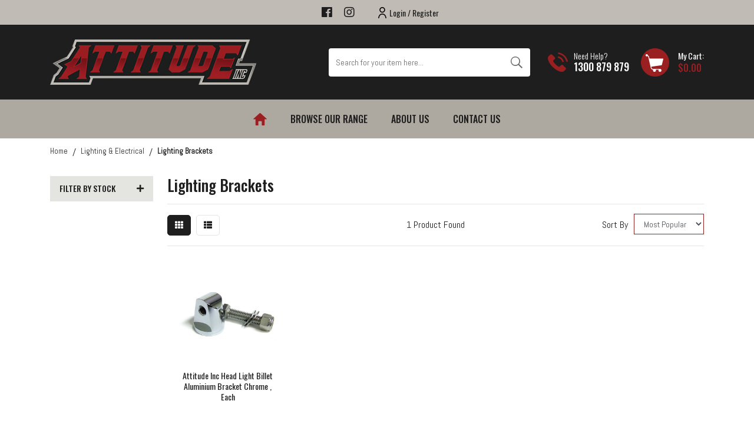

--- FILE ---
content_type: text/html; charset=utf-8
request_url: https://www.attitudeinc.com.au/lighting-electrical/brackets
body_size: 17872
content:
<!DOCTYPE html>
<html lang="en">

<head itemscope itemtype="http://schema.org/WebSite">
	<meta http-equiv="Content-Type" content="text/html; charset=utf-8"/>
<meta http-equiv="x-ua-compatible" content="ie=edge">
<meta name="keywords" content="Lighting &amp; Electrical Lighting Brackets"/>
<meta name="description" content="Lighting Brackets - Lighting &amp; Electrical Lighting Brackets"/>
<meta name="viewport" content="width=device-width, initial-scale=1, shrink-to-fit=no">
<meta name="csrf-token" content="cffa2e11615d8c448b20f7c1573e3cec701b7d18,935a00622c05389fb9637569f0327ffadba5536d,1768685764"/>
<meta property="og:image" content="https://www.attitudeinc.com.au/assets/website_logo.png"/>
<meta property="og:title" content="Lighting &amp; Electrical Lighting Brackets"/>
<meta property="og:site_name" content="Attitude Inc"/>
<meta property="og:type" content="website"/>
<meta property="og:url" content="https://www.attitudeinc.com.au/lighting-electrical/brackets"/>
<meta property="og:description" content="Lighting Brackets - Lighting &amp; Electrical Lighting Brackets"/>
<title itemprop='name'>Lighting &amp; Electrical Lighting Brackets</title>
<link rel="canonical" href="https://www.attitudeinc.com.au/lighting-electrical/brackets" itemprop="url"/>
<link rel="shortcut icon" href="/assets/favicon_logo.png?1761519195"/>
<!-- Neto Assets -->
<link rel="dns-prefetch preconnect" href="//assets.netostatic.com">
<link rel="dns-prefetch" href="//use.fontawesome.com">
<link rel="dns-prefetch" href="//google-analytics.com">
<link rel="stylesheet" type="text/css" href="https://use.fontawesome.com/releases/v5.7.2/css/all.css" media="all"/>
<link rel="stylesheet" type="text/css" href="https://cdn.neto.com.au/assets/neto-cdn/jquery_ui/1.12.1/jquery-ui.min.css" media="all"/>
<!--[if lte IE 8]>
	<script type="text/javascript" src="https://cdn.neto.com.au/assets/neto-cdn/html5shiv/3.7.0/html5shiv.js"></script>
	<script type="text/javascript" src="https://cdn.neto.com.au/assets/neto-cdn/respond.js/1.3.0/respond.min.js"></script>
<![endif]-->
<!-- Begin: Script 100 -->
<meta name="google-site-verification" content="neXAdrdy2V16enKZ4cwDyrmlAOh7pJ8LYfD-KLXtY0M" />
<!-- End: Script 100 -->
<!-- Begin: Script 105 -->
<!-- Global site tag (gtag.js) - Google Analytics -->
<script async src="https://www.googletagmanager.com/gtag/js?id=G-3H4L1S2874"></script>
<script>
  window.dataLayer = window.dataLayer || [];
  function gtag(){dataLayer.push(arguments);}
  gtag('js', new Date());
    gtag('config', 'G-3H4L1S2874', {
      send_page_view: false
    });
</script>
<!-- End: Script 105 -->
<!-- Begin: Script 106 -->
<!-- Google tag (gtag.js) -->
<script async src="https://www.googletagmanager.com/gtag/js?id=AW-11209600895"></script>
<script>
  window.dataLayer = window.dataLayer || [];
  function gtag(){dataLayer.push(arguments);}
  gtag('js', new Date());

  gtag('config', 'AW-11209600895');
</script>

<!-- End: Script 106 -->


	<link rel="preload" href="/assets/themes/2021-04-zellis/css/app.css?1761519195" as="style">
	<link rel="preload" href="/assets/themes/2021-04-zellis/css/style.css?1761519195" as="style">
	<link class="theme-selector" rel="stylesheet" href="/assets/themes/2021-04-zellis/css/app.css?1761519195" media="all" />
	<link rel="stylesheet" href="/assets/themes/2021-04-zellis/css/style.css?1761519195" media="all" />
</head>

<body id="n_category" class="n_2021-04-zellis">
	<a href="#main-content" class="sr-only sr-only-focusable">Skip to main content</a>
	<header class="wrapper-header" id="dah_header" aria-label="Header container">
		<div class="header-top-section d-none d-md-block">
			<div class="container">
				<div
					class="row mx-0 align-items-center justify-content-center">
					<div class="d-none d-md-flex align-items-center justify-content-end">
						<ul class="nav list-social justify-content-center justify-content-md-start" itemscope
							itemtype="http://schema.org/Organization" role="contentinfo" aria-label="Social media">
							<meta itemprop="url" content="https://www.attitudeinc.com.au" />
							<meta itemprop="logo" content="https://www.attitudeinc.com.au/assets/website_logo.png" />
							<meta itemprop="name" content="Attitude Inc" />
							<li class="nav-item"><a itemprop="sameAs" href="https://www.facebook.com/people/Attitude-Inc/100093488584772/"
									target="_blank" title="Attitude Inc on Facebook" rel="noopener"><i
										class="fab fa-facebook" aria-hidden="true"></i><span
										class="sr-only">Facebook</span></a></li>
							<li class="nav-item"><a itemprop="sameAs" href="https://www.instagram.com/attitudeinc/"
									target="_blank" title="Attitude Inc on Instagram" rel="noopener"><i
										class="fab fa-instagram" aria-hidden="true"></i><span
										class="sr-only">Instagram</span></a></li>
							</ul>
						<ul class="nav dah_loginbtn">
							<span nloader-content-id="IimO07UrPvnCFI8M1P77VSjrzR4SJXsh8AUne69Yhy44aRuy77rwMz-AvD2G3RY79UGsf-03B6tEwCHzjdbuxA" nloader-content="[base64]" nloader-data="bCWUusQCuDtB8aUx7dzFRXcCJcpGZAAVv-Wl5SsPb-s"></span></ul>
					</div>
				</div>
			</div>
		</div>
		<div class="container logo-section">
			<div class="row align-items-center">
				<div class="col-12 col-md-3 col-xl-4 wrapper-logo text-center text-md-left">
					<a href="https://www.attitudeinc.com.au" title="Attitude Inc">
						<img class="logo" src="/assets/website_logo.png?1761519195"
							alt="Attitude Inc logo" />
					</a>
				</div>
				<div
					class="d-none d-md-flex align-items-center justify-content-end col-12 col-md-9 col-xl-8 text-right">
					<div class="header-search pt-2 pt-md-0">
						<form name="productsearch" method="get" action="/" role="search" aria-label="Product search">
							<input type="hidden" name="rf" value="kw" />
							<div class="input-group">
								<input class="form-control ajax_search border-0"
									value="" id="name_search"
									autocomplete="off" name="kw" type="search" aria-label="Input search"
									placeholder="Search for your item here..." />
								<div class="input-group-append">
									<button type="submit" value="Search" class="btn border-0 btn-outline-secondary"
										aria-label="Search site"><img
											src="/assets/themes/2021-04-zellis/images/hsearch-icon.png?1761519195"
											alt="Cart Icon"></button>
								</div>
							</div>
						</form>
					</div>
					<div class="dah_hcall d-none d-xl-flex">
						<div  class="d-flex align-items-center">
							<div><img src="/assets/themes/2021-04-zellis/images/hcall-icon.png?1761519195" alt="Cart Icon">
							</div>
							<div class="d-flex flex-column text-left">
								<p class="m-0">Need Help?</p>
								<h3 class="m-0"><a href="tel:1300 879 879">1300 879 879</a></h3>
							</div>
						</div>
					</div>
					<div class="dah_hcall dah_hstickymyacct d-none">
						<a class="btn btn-primary d-flex align-items-center font-weight-bold text-uppercase"
							href="https://www.attitudeinc.com.au/_myacct" title="My Account"><img
								src="/assets/themes/2021-04-zellis/images/huser-icon.png?1761519195" alt="User icon"><span>My
								Account</span></a>
					</div>
					<div id="header-cart" class="btn-group" role="group">
						<a href="https://www.attitudeinc.com.au/_mycart?tkn=cart&ts=1768685764866783" class="d-flex align-items-center dropdown-toggle"
							id="cartcontentsheader" data-toggle="dropdown" aria-haspopup="true" aria-expanded="false"
							aria-label="Shopping cart dropdown">
							<div><img src="/assets/themes/2021-04-zellis/images/hcart-icon.png?1761519195" alt="Cart Icon">
							</div>
							<div class="d-flex flex-column text-left">
								<span>My Cart:</span>
								<span rel="a2c_sub_total" id="header-subtotal">$0.00</span>
							</div>
						</a>
						<ul class="dropdown-menu dropdown-menu-right float-right">
							<li class="box" id="neto-dropdown">
								<div class="body" id="cartcontents"></div>
								<div class="footer"></div>
							</li>
						</ul>
					</div>
				</div>
			</div>
		</div>
		<div class="mainmenu-section">
			<div class="container">
				<nav class="navbar navbar-expand-md p-0">
					<div class="d-block d-md-none dah_mobmenu w-100">
						<ul class="nav navbar d-flex d-md-none align-items-center mb-0">
							<li class="nav-item w-25">
								<a data-toggle="collapse" href="#navbarMainMenu" role="button" aria-expanded="false"
									aria-controls="navbarMainMenu" class="nav-link text-center">
									<i class="fa fa-bars"></i>
								</a>
							</li>
							<li class="nav-item w-25">
								<a data-toggle="collapse" href="#Searchbarmob" role="button" aria-expanded="false"
									aria-controls="Searchbarmob" class="nav-link text-center">
									<i class="fa fa-search"></i>
								</a>
							</li>
							<li class="nav-item w-25">
								<a href="https://www.attitudeinc.com.au/_myacct" class="nav-link text-center">
									<i class="fa fa-user-circle"></i>
								</a>
							</li>
							<li class="nav-item w-25">
								<a href="https://www.attitudeinc.com.au/_mycart?ts=1768685764196186" class="nav-link text-center">
									<i class="fa fa-shopping-cart"></i>
								</a>
							</li>
						</ul>
						<div class="collapse navbar-collapse p-0" id="Searchbarmob" data-parent=".mainmenu-section">
							<form name="productsearch" method="get" action="/" class="d-md-none mb-2" role="search"
								aria-label="Product search">
								<input type="hidden" name="rf" value="kw" />
								<div class="input-group">
									<input class="form-control border-0" style="border-radius: 0;"
										value=""
										id="name_search" autocomplete="off" name="kw" type="search"
										aria-label="Input search" placeholder="Search for tools…" />
									<div class="input-group-append">
										<button type="submit" value="Search" class="btn btn-primary"
											aria-label="Search site"><i class="fa fa-search"></i></button>
									</div>
								</div>
							</form>
						</div>
					</div>

					
		



		<div class="collapse navbar-collapse" id="navbarMainMenu" data-parent=".mainmenu-section">
			
			<ul class="navbar-nav mx-auto dah-hmainmenu d-none d-md-flex" role="navigation" aria-label="Main menu">
				<!-- Home icon -->
				<li class="nav-item navli-home">
					<a href="/" class="nav-link"><img src="/assets/themes/2021-04-zellis/images/menu-home-icon.png?1761519195"
							alt="home icon"></a>
				</li>

				<!-- =========================tablet-browse====================== -->
				<li class="nav-item navitem-cat dropdown position-static mvp-bro-tablet">
					<a onclick="$('#mvp-tab-menu').toggle();" href=" javascript:;" class="nav-link ">Browse our Range</a>
				        <div id="mvp-tab-menu" class="burger-menu mmm dropdown-menu">
				        	<div class="">
				        		<ul class="nav navbar-nav">
				        			
				        				<ul class="nav navbar-nav flex-column">
											<li class="dropdown dropdown-hover"> <a
														href="javascript:;" class="dropdown-toggle dah_subcat" >Accessories <span><i
															class="fa fa-plus"></i></span></a><a href="https://www.attitudeinc.com.au/accessories">View All</a><ul class="nav navbar-nav flex-column hidden">
														<li class=""> <a href="https://www.attitudeinc.com.au/accessories/rego-mounts"
																class="nuhover dropdown-toggle">Rego Mounts
																</a></li>
													</ul><ul class="nav navbar-nav flex-column hidden">
														<li class=""> <a href="https://www.attitudeinc.com.au/accessories/decorative-hardware"
																class="nuhover dropdown-toggle">Decorative Hardware
																</a></li>
													</ul><ul class="nav navbar-nav flex-column hidden">
														<li class=""> <a href="https://www.attitudeinc.com.au/kickstands"
																class="nuhover dropdown-toggle">Kickstands
																</a></li>
													</ul>

												</li><li class="dropdown dropdown-hover"> <a
														href="javascript:;" class="dropdown-toggle dah_subcat" >Brakes & Suspension <span><i
															class="fa fa-plus"></i></span></a><a href="https://www.attitudeinc.com.au/brakes-suspension">View All</a><ul class="nav navbar-nav flex-column hidden">
														<li class=""> <a href="https://www.attitudeinc.com.au/brakes-suspension/rotors"
																class="nuhover dropdown-toggle">Rotors
																</a></li>
													</ul><ul class="nav navbar-nav flex-column hidden">
														<li class=""> <a href="https://www.attitudeinc.com.au/brakes-suspension/caliper-brackets"
																class="nuhover dropdown-toggle">Caliper Brackets
																</a></li>
													</ul><ul class="nav navbar-nav flex-column hidden">
														<li class=""> <a href="https://www.attitudeinc.com.au/brakes-suspension/triple-trees"
																class="nuhover dropdown-toggle">Triple Trees
																</a></li>
													</ul><ul class="nav navbar-nav flex-column hidden">
														<li class=""> <a href="https://www.attitudeinc.com.au/brakes-suspension/shocks"
																class="nuhover dropdown-toggle">Shocks
																</a></li>
													</ul><ul class="nav navbar-nav flex-column hidden">
														<li class=""> <a href="https://www.attitudeinc.com.au/fork-tubes"
																class="nuhover dropdown-toggle">Fork Tubes
																</a></li>
													</ul><ul class="nav navbar-nav flex-column hidden">
														<li class=""> <a href="https://www.attitudeinc.com.au/brakes-suspension/rotor-bolts/"
																class="nuhover dropdown-toggle">Rotor Bolts
																</a></li>
													</ul>

												</li><li class="dropdown dropdown-hover"> <a
														href="javascript:;" class="dropdown-toggle dah_subcat" >Drive & Transmission <span><i
															class="fa fa-plus"></i></span></a><a href="https://www.attitudeinc.com.au/drive-transmission">View All</a><ul class="nav navbar-nav flex-column hidden">
														<li class=""> <a href="https://www.attitudeinc.com.au/drive-transmission/pulleys"
																class="nuhover dropdown-toggle">Pulleys
																</a></li>
													</ul><ul class="nav navbar-nav flex-column hidden">
														<li class=""> <a href="https://www.attitudeinc.com.au/drive-transmission/sprockets"
																class="nuhover dropdown-toggle">Sprockets
																</a></li>
													</ul><ul class="nav navbar-nav flex-column hidden">
														<li class=""> <a href="https://www.attitudeinc.com.au/drive-transmission/drive-pulley-bolts/"
																class="nuhover dropdown-toggle">Drive Pulley Bolts
																</a></li>
													</ul>

												</li><li class="dropdown dropdown-hover"> <a
														href="javascript:;" class="dropdown-toggle dah_subcat" >Exhaust <span><i
															class="fa fa-plus"></i></span></a><a href="https://www.attitudeinc.com.au/exhaust">View All</a><ul class="nav navbar-nav flex-column hidden">
														<li class=""> <a href="https://www.attitudeinc.com.au/exhaust/headers"
																class="nuhover dropdown-toggle">Exhaust Headers
																</a></li>
													</ul>

												</li><li class="dropdown dropdown-hover"> <a
														href="javascript:;" class="dropdown-toggle dah_subcat" >Forward Controls & Pegs <span><i
															class="fa fa-plus"></i></span></a><a href="https://www.attitudeinc.com.au/forward-controls-pegs">View All</a><ul class="nav navbar-nav flex-column hidden">
														<li class=""> <a href="https://www.attitudeinc.com.au/forward-controls"
																class="nuhover dropdown-toggle">Forward Controls
																</a></li>
													</ul><ul class="nav navbar-nav flex-column hidden">
														<li class=""> <a href="https://www.attitudeinc.com.au/foot-pegs"
																class="nuhover dropdown-toggle">Foot Pegs
																</a></li>
													</ul><ul class="nav navbar-nav flex-column hidden">
														<li class=""> <a href="https://www.attitudeinc.com.au/toe-pegs"
																class="nuhover dropdown-toggle">Shift & Toe Pegs
																</a></li>
													</ul>

												</li><li class="dropdown dropdown-hover"> <a
														href="javascript:;" class="dropdown-toggle dah_subcat" >Frame & Body <span><i
															class="fa fa-plus"></i></span></a><a href="https://www.attitudeinc.com.au/frame-body">View All</a><ul class="nav navbar-nav flex-column hidden">
														<li class=""> <a href="https://www.attitudeinc.com.au/frame-body/fenders"
																class="nuhover dropdown-toggle">Fenders
																</a></li>
													</ul><ul class="nav navbar-nav flex-column hidden">
														<li class=""> <a href="https://www.attitudeinc.com.au/frame-body/mounts"
																class="nuhover dropdown-toggle">Mounts
																</a></li>
													</ul>

												</li><li class="dropdown dropdown-hover"> <a
														href="javascript:;" class="dropdown-toggle dah_subcat" >Fuel & Air <span><i
															class="fa fa-plus"></i></span></a><a href="https://www.attitudeinc.com.au/fuel-air">View All</a><ul class="nav navbar-nav flex-column hidden">
														<li class=""> <a href="https://www.attitudeinc.com.au/fuel-air/air-cleaners"
																class="nuhover dropdown-toggle">Air Cleaners
																</a></li>
													</ul><ul class="nav navbar-nav flex-column hidden">
														<li class=""> <a href="https://www.attitudeinc.com.au/fuel-air/fuel-tanks"
																class="nuhover dropdown-toggle">Fuel Tanks
																</a></li>
													</ul><ul class="nav navbar-nav flex-column hidden">
														<li class=""> <a href="https://www.attitudeinc.com.au/fuel-air/fuel-petcocks/"
																class="nuhover dropdown-toggle">Fuel Petcocks
																</a></li>
													</ul>

												</li><li class="dropdown dropdown-hover"> <a
														href="javascript:;" class="dropdown-toggle dah_subcat" >Handlebars & Controls <span><i
															class="fa fa-plus"></i></span></a><a href="https://www.attitudeinc.com.au/handlebars-controls">View All</a><ul class="nav navbar-nav flex-column hidden">
														<li class=""> <a href="https://www.attitudeinc.com.au/handlebars-controls/handlebar-controls"
																class="nuhover dropdown-toggle">Handlebar Controls
																</a></li>
													</ul><ul class="nav navbar-nav flex-column hidden">
														<li class=""> <a href="https://www.attitudeinc.com.au/handlebar-controls/handlebars"
																class="nuhover dropdown-toggle">Handlebars
																</a></li>
													</ul><ul class="nav navbar-nav flex-column hidden">
														<li class=""> <a href="https://www.attitudeinc.com.au/handlebar-controls/grips"
																class="nuhover dropdown-toggle">Grips
																</a></li>
													</ul><ul class="nav navbar-nav flex-column hidden">
														<li class=""> <a href="https://www.attitudeinc.com.au/handlebar-controls/risers"
																class="nuhover dropdown-toggle">Risers
																</a></li>
													</ul>

												</li><li class="dropdown dropdown-hover"> <a
														href="javascript:;" class="dropdown-toggle dah_subcat" >Lighting & Electrical <span><i
															class="fa fa-plus"></i></span></a><a href="https://www.attitudeinc.com.au/lighting-electrical">View All</a><ul class="nav navbar-nav flex-column hidden">
														<li class=""> <a href="https://www.attitudeinc.com.au/lighting-electrical/headlights"
																class="nuhover dropdown-toggle">Headlights
																</a></li>
													</ul><ul class="nav navbar-nav flex-column hidden">
														<li class=""> <a href="https://www.attitudeinc.com.au/lighting-electrical/indicators"
																class="nuhover dropdown-toggle">Indicators
																</a></li>
													</ul><ul class="nav navbar-nav flex-column hidden">
														<li class=""> <a href="https://www.attitudeinc.com.au/lighting-electrical/taillights"
																class="nuhover dropdown-toggle">Tail Lights
																</a></li>
													</ul><ul class="nav navbar-nav flex-column hidden">
														<li class=""> <a href="https://www.attitudeinc.com.au/lighting-electrical/brackets"
																class="nuhover dropdown-toggle">Lighting Brackets
																</a></li>
													</ul><ul class="nav navbar-nav flex-column hidden">
														<li class=""> <a href="https://www.attitudeinc.com.au/starter-motors"
																class="nuhover dropdown-toggle">Starter Motors
																</a></li>
													</ul>

												</li><li class="dropdown dropdown-hover"> <a
														href="javascript:;" class="dropdown-toggle dah_subcat" >Seats & Mirrors <span><i
															class="fa fa-plus"></i></span></a><a href="https://www.attitudeinc.com.au/seats-mirrors">View All</a><ul class="nav navbar-nav flex-column hidden">
														<li class=""> <a href="https://www.attitudeinc.com.au/seat-mirrors/universal-seats"
																class="nuhover dropdown-toggle">Universal Seats
																</a></li>
													</ul><ul class="nav navbar-nav flex-column hidden">
														<li class=""> <a href="https://www.attitudeinc.com.au/seats-mirrors/seat-springs"
																class="nuhover dropdown-toggle">Seat Springs
																</a></li>
													</ul><ul class="nav navbar-nav flex-column hidden">
														<li class=""> <a href="https://www.attitudeinc.com.au/seats-mirrors/mirrors"
																class="nuhover dropdown-toggle">Mirrors
																</a></li>
													</ul>

												</li><li class="dropdown dropdown-hover"> <a
														href="javascript:;" class="dropdown-toggle dah_subcat" >Wheels <span><i
															class="fa fa-plus"></i></span></a><a href="https://www.attitudeinc.com.au/wheels">View All</a><ul class="nav navbar-nav flex-column hidden">
														<li class=""> <a href="https://www.attitudeinc.com.au/wheels/maxspoke"
																class="nuhover dropdown-toggle">MaxSpoke
																</a></li>
													</ul><ul class="nav navbar-nav flex-column hidden">
														<li class=""> <a href="https://www.attitudeinc.com.au/wheels/wheel-bearings"
																class="nuhover dropdown-toggle">Bearings
																</a></li>
													</ul><ul class="nav navbar-nav flex-column hidden">
														<li class=""> <a href="https://www.attitudeinc.com.au/wheels/40-spoke"
																class="nuhover dropdown-toggle">40 Spoke
																</a></li>
													</ul><ul class="nav navbar-nav flex-column hidden">
														<li class=""> <a href="https://www.attitudeinc.com.au/axles"
																class="nuhover dropdown-toggle">Axles
																</a></li>
													</ul>

												</li>
											</ul>
				        		
				        		</ul>
				        	</div>
				        </div>
					</li>

				<!-- Browse our range -->
				<li class="nav-item navitem-cat dropdown position-static mvp-brows">
					<a href="javascript:;" class="nav-link "
						onclick="$(this).parent().toggleClass('show');$(this).siblings('ul').toggleClass('show');">Browse
						our Range</a>
					<ul class="dropdown-menu w-100 mt-0 ">
						<li class="w-100 row align-items-stretch mx-0">
							<div class="navitem-catareamenu col-md-4 col-lg-3 p-0">
								<ul class="nav flex-column" id="dah_rangemenu"><li class="dah_catlvl2 count-0">
										<a href="https://www.attitudeinc.com.au/accessories" onmouseover="$('.dah_catdesc:not(.hidden)').toggleClass('hidden');$('.dah_cat311').toggleClass('hidden');$('.dah_catlvl2 > .active').toggleClass('active');$(this).toggleClass('active')" class="dah_maincat311 active">Accessories</a>
									</li>
									<li class="dah_catlvl2 count-1">
										<a href="https://www.attitudeinc.com.au/brakes-suspension" onmouseover="$('.dah_catdesc:not(.hidden)').toggleClass('hidden');$('.dah_cat284').toggleClass('hidden');$('.dah_catlvl2 > .active').toggleClass('active');$(this).toggleClass('active')" class="dah_maincat284 ">Brakes & Suspension</a>
									</li>
									<li class="dah_catlvl2 count-2">
										<a href="https://www.attitudeinc.com.au/drive-transmission" onmouseover="$('.dah_catdesc:not(.hidden)').toggleClass('hidden');$('.dah_cat297').toggleClass('hidden');$('.dah_catlvl2 > .active').toggleClass('active');$(this).toggleClass('active')" class="dah_maincat297 ">Drive & Transmission</a>
									</li>
									<li class="dah_catlvl2 count-3">
										<a href="https://www.attitudeinc.com.au/exhaust" onmouseover="$('.dah_catdesc:not(.hidden)').toggleClass('hidden');$('.dah_cat314').toggleClass('hidden');$('.dah_catlvl2 > .active').toggleClass('active');$(this).toggleClass('active')" class="dah_maincat314 ">Exhaust</a>
									</li>
									<li class="dah_catlvl2 count-4">
										<a href="https://www.attitudeinc.com.au/forward-controls-pegs" onmouseover="$('.dah_catdesc:not(.hidden)').toggleClass('hidden');$('.dah_cat304').toggleClass('hidden');$('.dah_catlvl2 > .active').toggleClass('active');$(this).toggleClass('active')" class="dah_maincat304 ">Forward Controls & Pegs</a>
									</li>
									<li class="dah_catlvl2 count-5">
										<a href="https://www.attitudeinc.com.au/frame-body" onmouseover="$('.dah_catdesc:not(.hidden)').toggleClass('hidden');$('.dah_cat294').toggleClass('hidden');$('.dah_catlvl2 > .active').toggleClass('active');$(this).toggleClass('active')" class="dah_maincat294 ">Frame & Body</a>
									</li>
									<li class="dah_catlvl2 count-6">
										<a href="https://www.attitudeinc.com.au/fuel-air" onmouseover="$('.dah_catdesc:not(.hidden)').toggleClass('hidden');$('.dah_cat308').toggleClass('hidden');$('.dah_catlvl2 > .active').toggleClass('active');$(this).toggleClass('active')" class="dah_maincat308 ">Fuel & Air</a>
									</li>
									<li class="dah_catlvl2 count-7">
										<a href="https://www.attitudeinc.com.au/handlebars-controls" onmouseover="$('.dah_catdesc:not(.hidden)').toggleClass('hidden');$('.dah_cat289').toggleClass('hidden');$('.dah_catlvl2 > .active').toggleClass('active');$(this).toggleClass('active')" class="dah_maincat289 ">Handlebars & Controls</a>
									</li>
									<li class="dah_catlvl2 count-8">
										<a href="https://www.attitudeinc.com.au/lighting-electrical" onmouseover="$('.dah_catdesc:not(.hidden)').toggleClass('hidden');$('.dah_cat281').toggleClass('hidden');$('.dah_catlvl2 > .active').toggleClass('active');$(this).toggleClass('active')" class="dah_maincat281 ">Lighting & Electrical</a>
									</li>
									<li class="dah_catlvl2 count-9">
										<a href="https://www.attitudeinc.com.au/seats-mirrors" onmouseover="$('.dah_catdesc:not(.hidden)').toggleClass('hidden');$('.dah_cat300').toggleClass('hidden');$('.dah_catlvl2 > .active').toggleClass('active');$(this).toggleClass('active')" class="dah_maincat300 ">Seats & Mirrors</a>
									</li>
									<li class="dah_catlvl2 count-10">
										<a href="https://www.attitudeinc.com.au/wheels" onmouseover="$('.dah_catdesc:not(.hidden)').toggleClass('hidden');$('.dah_cat279').toggleClass('hidden');$('.dah_catlvl2 > .active').toggleClass('active');$(this).toggleClass('active')" class="dah_maincat279 ">Wheels</a>
									</li>
									</ul>
							</div>
							<div class="navitem-catarea col-md-8 col-lg-9 bg-white p-0">
								<div>
									<div class="dah_catdesc dah_cat311 row ">
													<div class="col-4">
																<a href="https://www.attitudeinc.com.au/accessories/rego-mounts">
																	<span class="dah_catdesc-img d-flex align-items-center justify-content-center"><img src="/assets/webshop/cms/12/312.jpg?1620362928"></span>
																	<span>Rego Mounts</span>
																</a>
																</div><div class="col-4">
																<a href="https://www.attitudeinc.com.au/accessories/decorative-hardware">
																	<span class="dah_catdesc-img d-flex align-items-center justify-content-center"><img src="/assets/webshop/cms/13/313.jpg?1620362916"></span>
																	<span>Decorative Hardware</span>
																</a>
																</div><div class="col-4">
																<a href="https://www.attitudeinc.com.au/kickstands">
																	<span class="dah_catdesc-img d-flex align-items-center justify-content-center"><img src="/assets/webshop/cms/41/341.jpg?1630883033"></span>
																	<span>Kickstands</span>
																</a>
																</div>
												</div>
												<div class="dah_catdesc dah_cat284 row hidden ">
													<div class="col-4">
																<a href="https://www.attitudeinc.com.au/brakes-suspension/rotors">
																	<span class="dah_catdesc-img d-flex align-items-center justify-content-center"><img src="/assets/webshop/cms/85/285.jpg?1620363050"></span>
																	<span>Rotors</span>
																</a>
																</div><div class="col-4">
																<a href="https://www.attitudeinc.com.au/brakes-suspension/caliper-brackets">
																	<span class="dah_catdesc-img d-flex align-items-center justify-content-center"><img src="/assets/webshop/cms/86/286.jpg?1620363044"></span>
																	<span>Caliper Brackets</span>
																</a>
																</div><div class="col-4">
																<a href="https://www.attitudeinc.com.au/brakes-suspension/triple-trees">
																	<span class="dah_catdesc-img d-flex align-items-center justify-content-center"><img src="/assets/webshop/cms/87/287.jpg?1620363059"></span>
																	<span>Triple Trees</span>
																</a>
																</div><div class="col-4">
																<a href="https://www.attitudeinc.com.au/brakes-suspension/shocks">
																	<span class="dah_catdesc-img d-flex align-items-center justify-content-center"><img src="/assets/webshop/cms/88/288.jpg?1620363054"></span>
																	<span>Shocks</span>
																</a>
																</div><div class="col-4">
																<a href="https://www.attitudeinc.com.au/fork-tubes">
																	<span class="dah_catdesc-img d-flex align-items-center justify-content-center"><img src="/assets/webshop/cms/40/340.jpg?1630633401"></span>
																	<span>Fork Tubes</span>
																</a>
																</div><div class="col-4">
																<a href="https://www.attitudeinc.com.au/brakes-suspension/rotor-bolts/">
																	<span class="dah_catdesc-img d-flex align-items-center justify-content-center"><img src="/assets/webshop/cms/48/348.jpg?1707344557"></span>
																	<span>Rotor Bolts</span>
																</a>
																</div>
												</div>
												<div class="dah_catdesc dah_cat297 row hidden ">
													<div class="col-4">
																<a href="https://www.attitudeinc.com.au/drive-transmission/pulleys">
																	<span class="dah_catdesc-img d-flex align-items-center justify-content-center"><img src="/assets/webshop/cms/98/298.jpg?1620363133"></span>
																	<span>Pulleys</span>
																</a>
																</div><div class="col-4">
																<a href="https://www.attitudeinc.com.au/drive-transmission/sprockets">
																	<span class="dah_catdesc-img d-flex align-items-center justify-content-center"><img src="/assets/webshop/cms/99/299.jpg?1620363140"></span>
																	<span>Sprockets</span>
																</a>
																</div><div class="col-4">
																<a href="https://www.attitudeinc.com.au/drive-transmission/drive-pulley-bolts/">
																	<span class="dah_catdesc-img d-flex align-items-center justify-content-center"><img src="/assets/webshop/cms/47/347.jpg?1707344485"></span>
																	<span>Drive Pulley Bolts</span>
																</a>
																</div>
												</div>
												<div class="dah_catdesc dah_cat314 row hidden ">
													<div class="col-4">
																<a href="https://www.attitudeinc.com.au/exhaust/headers">
																	<span class="dah_catdesc-img d-flex align-items-center justify-content-center"><img src="/assets/webshop/cms/15/315.jpg?1620363166"></span>
																	<span>Exhaust Headers</span>
																</a>
																</div>
												</div>
												<div class="dah_catdesc dah_cat304 row hidden ">
													<div class="col-4">
																<a href="https://www.attitudeinc.com.au/forward-controls">
																	<span class="dah_catdesc-img d-flex align-items-center justify-content-center"><img src="/assets/webshop/cms/05/305.jpg?1620363350"></span>
																	<span>Forward Controls</span>
																</a>
																</div><div class="col-4">
																<a href="https://www.attitudeinc.com.au/foot-pegs">
																	<span class="dah_catdesc-img d-flex align-items-center justify-content-center"><img src="/assets/webshop/cms/06/306.jpg?1620363332"></span>
																	<span>Foot Pegs</span>
																</a>
																</div><div class="col-4">
																<a href="https://www.attitudeinc.com.au/toe-pegs">
																	<span class="dah_catdesc-img d-flex align-items-center justify-content-center"><img src="/assets/webshop/cms/07/307.jpg?1620363355"></span>
																	<span>Shift & Toe Pegs</span>
																</a>
																</div>
												</div>
												<div class="dah_catdesc dah_cat294 row hidden ">
													<div class="col-4">
																<a href="https://www.attitudeinc.com.au/frame-body/fenders">
																	<span class="dah_catdesc-img d-flex align-items-center justify-content-center"><img src="/assets/webshop/cms/95/295.jpg?1620363433"></span>
																	<span>Fenders</span>
																</a>
																</div><div class="col-4">
																<a href="https://www.attitudeinc.com.au/frame-body/mounts">
																	<span class="dah_catdesc-img d-flex align-items-center justify-content-center"><img src="/assets/webshop/cms/96/296.jpg?1620363438"></span>
																	<span>Mounts</span>
																</a>
																</div>
												</div>
												<div class="dah_catdesc dah_cat308 row hidden ">
													<div class="col-4">
																<a href="https://www.attitudeinc.com.au/fuel-air/air-cleaners">
																	<span class="dah_catdesc-img d-flex align-items-center justify-content-center"><img src="/assets/webshop/cms/09/309.jpg?1620364130"></span>
																	<span>Air Cleaners</span>
																</a>
																</div><div class="col-4">
																<a href="https://www.attitudeinc.com.au/fuel-air/fuel-tanks">
																	<span class="dah_catdesc-img d-flex align-items-center justify-content-center"><img src="/assets/webshop/cms/10/310.jpg?1620364136"></span>
																	<span>Fuel Tanks</span>
																</a>
																</div><div class="col-4">
																<a href="https://www.attitudeinc.com.au/fuel-air/fuel-petcocks/">
																	<span class="dah_catdesc-img d-flex align-items-center justify-content-center"><img src="/assets/webshop/cms/43/343.jpg?1647553743"></span>
																	<span>Fuel Petcocks</span>
																</a>
																</div>
												</div>
												<div class="dah_catdesc dah_cat289 row hidden ">
													<div class="col-4">
																<a href="https://www.attitudeinc.com.au/handlebars-controls/handlebar-controls">
																	<span class="dah_catdesc-img d-flex align-items-center justify-content-center"><img src="/assets/webshop/cms/90/290.jpg?1620363599"></span>
																	<span>Handlebar Controls</span>
																</a>
																</div><div class="col-4">
																<a href="https://www.attitudeinc.com.au/handlebar-controls/handlebars">
																	<span class="dah_catdesc-img d-flex align-items-center justify-content-center"><img src="/assets/webshop/cms/91/291.jpg?1620363604"></span>
																	<span>Handlebars</span>
																</a>
																</div><div class="col-4">
																<a href="https://www.attitudeinc.com.au/handlebar-controls/grips">
																	<span class="dah_catdesc-img d-flex align-items-center justify-content-center"><img src="/assets/webshop/cms/92/292.jpg?1620363591"></span>
																	<span>Grips</span>
																</a>
																</div><div class="col-4">
																<a href="https://www.attitudeinc.com.au/handlebar-controls/risers">
																	<span class="dah_catdesc-img d-flex align-items-center justify-content-center"><img src="/assets/webshop/cms/93/293.jpg?1620363611"></span>
																	<span>Risers</span>
																</a>
																</div>
												</div>
												<div class="dah_catdesc dah_cat281 row hidden ">
													<div class="col-4">
																<a href="https://www.attitudeinc.com.au/lighting-electrical/headlights">
																	<span class="dah_catdesc-img d-flex align-items-center justify-content-center"><img src="/assets/webshop/cms/28/228.jpg?1620363806"></span>
																	<span>Headlights</span>
																</a>
																</div><div class="col-4">
																<a href="https://www.attitudeinc.com.au/lighting-electrical/indicators">
																	<span class="dah_catdesc-img d-flex align-items-center justify-content-center"><img src="/assets/webshop/cms/36/236.jpg?1620363810"></span>
																	<span>Indicators</span>
																</a>
																</div><div class="col-4">
																<a href="https://www.attitudeinc.com.au/lighting-electrical/taillights">
																	<span class="dah_catdesc-img d-flex align-items-center justify-content-center"><img src="/assets/webshop/cms/51/251.jpg?1620363827"></span>
																	<span>Tail Lights</span>
																</a>
																</div><div class="col-4">
																<a href="https://www.attitudeinc.com.au/lighting-electrical/brackets">
																	<span class="dah_catdesc-img d-flex align-items-center justify-content-center"><img src="/assets/webshop/cms/82/282.jpg?1620363815"></span>
																	<span>Lighting Brackets</span>
																</a>
																</div><div class="col-4">
																<a href="https://www.attitudeinc.com.au/starter-motors">
																	<span class="dah_catdesc-img d-flex align-items-center justify-content-center"><img src="/assets/webshop/cms/35/335.jpg?1668386740"></span>
																	<span>Starter Motors</span>
																</a>
																</div>
												</div>
												<div class="dah_catdesc dah_cat300 row hidden ">
													<div class="col-4">
																<a href="https://www.attitudeinc.com.au/seat-mirrors/universal-seats">
																	<span class="dah_catdesc-img d-flex align-items-center justify-content-center"><img src="/assets/webshop/cms/01/301.jpg?1620363927"></span>
																	<span>Universal Seats</span>
																</a>
																</div><div class="col-4">
																<a href="https://www.attitudeinc.com.au/seats-mirrors/seat-springs">
																	<span class="dah_catdesc-img d-flex align-items-center justify-content-center"><img src="/assets/webshop/cms/02/302.jpg?1620363918"></span>
																	<span>Seat Springs</span>
																</a>
																</div><div class="col-4">
																<a href="https://www.attitudeinc.com.au/seats-mirrors/mirrors">
																	<span class="dah_catdesc-img d-flex align-items-center justify-content-center"><img src="/assets/webshop/cms/03/303.jpg?1620363908"></span>
																	<span>Mirrors</span>
																</a>
																</div>
												</div>
												<div class="dah_catdesc dah_cat279 row hidden ">
													<div class="col-4">
																<a href="https://www.attitudeinc.com.au/wheels/maxspoke">
																	<span class="dah_catdesc-img d-flex align-items-center justify-content-center"><img src="/assets/webshop/cms/19/219.jpg?1620364072"></span>
																	<span>MaxSpoke</span>
																</a>
																</div><div class="col-4">
																<a href="https://www.attitudeinc.com.au/wheels/wheel-bearings">
																	<span class="dah_catdesc-img d-flex align-items-center justify-content-center"><img src="/assets/webshop/cms/21/221.jpg?1620364060"></span>
																	<span>Bearings</span>
																</a>
																</div><div class="col-4">
																<a href="https://www.attitudeinc.com.au/wheels/40-spoke">
																	<span class="dah_catdesc-img d-flex align-items-center justify-content-center"><img src="/assets/webshop/cms/43/243.jpg?1620364046"></span>
																	<span>40 Spoke</span>
																</a>
																</div><div class="col-4">
																<a href="https://www.attitudeinc.com.au/axles">
																	<span class="dah_catdesc-img d-flex align-items-center justify-content-center"><img src="/assets/webshop/cms/80/280.jpg?1620364054"></span>
																	<span>Axles</span>
																</a>
																</div>
												</div>
												
									</div>
							</div>
						</li>
					</ul>
				</li>
		
		
		<!-- Help -->
		<li class="nav-item ">
			<a href="/about-us/" class="nav-link ">About Us</a>
			</li><li class="nav-item ">
			<a href="/form/contact-us/" class="nav-link ">Contact Us</a>
			</li>
		</ul>
		<div class="burger-menu mmm d-md-none d-block">
			<div class="">
				<ul class="nav navbar-nav">
					<li><a href="/">Home</a></li>
					<li class="dropdown dropdown-hover"><a href="javascript:;" class="dropdown-toggle">Browse our
							Range<span><i class="fa fa-plus"></i></span></a>
						<ul class="nav navbar-nav flex-column hidden">
							<li class="dropdown dropdown-hover"> <a
									href="javascript:;" class="dropdown-toggle dah_subcat" >Accessories <span><i
										class="fa fa-plus"></i></span></a><a href="https://www.attitudeinc.com.au/accessories">View All</a><ul class="nav navbar-nav flex-column hidden">
									<li class=""> <a href="https://www.attitudeinc.com.au/accessories/rego-mounts"
											class="nuhover dropdown-toggle">Rego Mounts
											</a></li>
								</ul><ul class="nav navbar-nav flex-column hidden">
									<li class=""> <a href="https://www.attitudeinc.com.au/accessories/decorative-hardware"
											class="nuhover dropdown-toggle">Decorative Hardware
											</a></li>
								</ul><ul class="nav navbar-nav flex-column hidden">
									<li class=""> <a href="https://www.attitudeinc.com.au/kickstands"
											class="nuhover dropdown-toggle">Kickstands
											</a></li>
								</ul>

							</li><li class="dropdown dropdown-hover"> <a
									href="javascript:;" class="dropdown-toggle dah_subcat" >Brakes & Suspension <span><i
										class="fa fa-plus"></i></span></a><a href="https://www.attitudeinc.com.au/brakes-suspension">View All</a><ul class="nav navbar-nav flex-column hidden">
									<li class=""> <a href="https://www.attitudeinc.com.au/brakes-suspension/rotors"
											class="nuhover dropdown-toggle">Rotors
											</a></li>
								</ul><ul class="nav navbar-nav flex-column hidden">
									<li class=""> <a href="https://www.attitudeinc.com.au/brakes-suspension/caliper-brackets"
											class="nuhover dropdown-toggle">Caliper Brackets
											</a></li>
								</ul><ul class="nav navbar-nav flex-column hidden">
									<li class=""> <a href="https://www.attitudeinc.com.au/brakes-suspension/triple-trees"
											class="nuhover dropdown-toggle">Triple Trees
											</a></li>
								</ul><ul class="nav navbar-nav flex-column hidden">
									<li class=""> <a href="https://www.attitudeinc.com.au/brakes-suspension/shocks"
											class="nuhover dropdown-toggle">Shocks
											</a></li>
								</ul><ul class="nav navbar-nav flex-column hidden">
									<li class=""> <a href="https://www.attitudeinc.com.au/fork-tubes"
											class="nuhover dropdown-toggle">Fork Tubes
											</a></li>
								</ul><ul class="nav navbar-nav flex-column hidden">
									<li class=""> <a href="https://www.attitudeinc.com.au/brakes-suspension/rotor-bolts/"
											class="nuhover dropdown-toggle">Rotor Bolts
											</a></li>
								</ul>

							</li><li class="dropdown dropdown-hover"> <a
									href="javascript:;" class="dropdown-toggle dah_subcat" >Drive & Transmission <span><i
										class="fa fa-plus"></i></span></a><a href="https://www.attitudeinc.com.au/drive-transmission">View All</a><ul class="nav navbar-nav flex-column hidden">
									<li class=""> <a href="https://www.attitudeinc.com.au/drive-transmission/pulleys"
											class="nuhover dropdown-toggle">Pulleys
											</a></li>
								</ul><ul class="nav navbar-nav flex-column hidden">
									<li class=""> <a href="https://www.attitudeinc.com.au/drive-transmission/sprockets"
											class="nuhover dropdown-toggle">Sprockets
											</a></li>
								</ul><ul class="nav navbar-nav flex-column hidden">
									<li class=""> <a href="https://www.attitudeinc.com.au/drive-transmission/drive-pulley-bolts/"
											class="nuhover dropdown-toggle">Drive Pulley Bolts
											</a></li>
								</ul>

							</li><li class="dropdown dropdown-hover"> <a
									href="javascript:;" class="dropdown-toggle dah_subcat" >Exhaust <span><i
										class="fa fa-plus"></i></span></a><a href="https://www.attitudeinc.com.au/exhaust">View All</a><ul class="nav navbar-nav flex-column hidden">
									<li class=""> <a href="https://www.attitudeinc.com.au/exhaust/headers"
											class="nuhover dropdown-toggle">Exhaust Headers
											</a></li>
								</ul>

							</li><li class="dropdown dropdown-hover"> <a
									href="javascript:;" class="dropdown-toggle dah_subcat" >Forward Controls & Pegs <span><i
										class="fa fa-plus"></i></span></a><a href="https://www.attitudeinc.com.au/forward-controls-pegs">View All</a><ul class="nav navbar-nav flex-column hidden">
									<li class=""> <a href="https://www.attitudeinc.com.au/forward-controls"
											class="nuhover dropdown-toggle">Forward Controls
											</a></li>
								</ul><ul class="nav navbar-nav flex-column hidden">
									<li class=""> <a href="https://www.attitudeinc.com.au/foot-pegs"
											class="nuhover dropdown-toggle">Foot Pegs
											</a></li>
								</ul><ul class="nav navbar-nav flex-column hidden">
									<li class=""> <a href="https://www.attitudeinc.com.au/toe-pegs"
											class="nuhover dropdown-toggle">Shift & Toe Pegs
											</a></li>
								</ul>

							</li><li class="dropdown dropdown-hover"> <a
									href="javascript:;" class="dropdown-toggle dah_subcat" >Frame & Body <span><i
										class="fa fa-plus"></i></span></a><a href="https://www.attitudeinc.com.au/frame-body">View All</a><ul class="nav navbar-nav flex-column hidden">
									<li class=""> <a href="https://www.attitudeinc.com.au/frame-body/fenders"
											class="nuhover dropdown-toggle">Fenders
											</a></li>
								</ul><ul class="nav navbar-nav flex-column hidden">
									<li class=""> <a href="https://www.attitudeinc.com.au/frame-body/mounts"
											class="nuhover dropdown-toggle">Mounts
											</a></li>
								</ul>

							</li><li class="dropdown dropdown-hover"> <a
									href="javascript:;" class="dropdown-toggle dah_subcat" >Fuel & Air <span><i
										class="fa fa-plus"></i></span></a><a href="https://www.attitudeinc.com.au/fuel-air">View All</a><ul class="nav navbar-nav flex-column hidden">
									<li class=""> <a href="https://www.attitudeinc.com.au/fuel-air/air-cleaners"
											class="nuhover dropdown-toggle">Air Cleaners
											</a></li>
								</ul><ul class="nav navbar-nav flex-column hidden">
									<li class=""> <a href="https://www.attitudeinc.com.au/fuel-air/fuel-tanks"
											class="nuhover dropdown-toggle">Fuel Tanks
											</a></li>
								</ul><ul class="nav navbar-nav flex-column hidden">
									<li class=""> <a href="https://www.attitudeinc.com.au/fuel-air/fuel-petcocks/"
											class="nuhover dropdown-toggle">Fuel Petcocks
											</a></li>
								</ul>

							</li><li class="dropdown dropdown-hover"> <a
									href="javascript:;" class="dropdown-toggle dah_subcat" >Handlebars & Controls <span><i
										class="fa fa-plus"></i></span></a><a href="https://www.attitudeinc.com.au/handlebars-controls">View All</a><ul class="nav navbar-nav flex-column hidden">
									<li class=""> <a href="https://www.attitudeinc.com.au/handlebars-controls/handlebar-controls"
											class="nuhover dropdown-toggle">Handlebar Controls
											</a></li>
								</ul><ul class="nav navbar-nav flex-column hidden">
									<li class=""> <a href="https://www.attitudeinc.com.au/handlebar-controls/handlebars"
											class="nuhover dropdown-toggle">Handlebars
											</a></li>
								</ul><ul class="nav navbar-nav flex-column hidden">
									<li class=""> <a href="https://www.attitudeinc.com.au/handlebar-controls/grips"
											class="nuhover dropdown-toggle">Grips
											</a></li>
								</ul><ul class="nav navbar-nav flex-column hidden">
									<li class=""> <a href="https://www.attitudeinc.com.au/handlebar-controls/risers"
											class="nuhover dropdown-toggle">Risers
											</a></li>
								</ul>

							</li><li class="dropdown dropdown-hover"> <a
									href="javascript:;" class="dropdown-toggle dah_subcat" >Lighting & Electrical <span><i
										class="fa fa-plus"></i></span></a><a href="https://www.attitudeinc.com.au/lighting-electrical">View All</a><ul class="nav navbar-nav flex-column hidden">
									<li class=""> <a href="https://www.attitudeinc.com.au/lighting-electrical/headlights"
											class="nuhover dropdown-toggle">Headlights
											</a></li>
								</ul><ul class="nav navbar-nav flex-column hidden">
									<li class=""> <a href="https://www.attitudeinc.com.au/lighting-electrical/indicators"
											class="nuhover dropdown-toggle">Indicators
											</a></li>
								</ul><ul class="nav navbar-nav flex-column hidden">
									<li class=""> <a href="https://www.attitudeinc.com.au/lighting-electrical/taillights"
											class="nuhover dropdown-toggle">Tail Lights
											</a></li>
								</ul><ul class="nav navbar-nav flex-column hidden">
									<li class=""> <a href="https://www.attitudeinc.com.au/lighting-electrical/brackets"
											class="nuhover dropdown-toggle">Lighting Brackets
											</a></li>
								</ul><ul class="nav navbar-nav flex-column hidden">
									<li class=""> <a href="https://www.attitudeinc.com.au/starter-motors"
											class="nuhover dropdown-toggle">Starter Motors
											</a></li>
								</ul>

							</li><li class="dropdown dropdown-hover"> <a
									href="javascript:;" class="dropdown-toggle dah_subcat" >Seats & Mirrors <span><i
										class="fa fa-plus"></i></span></a><a href="https://www.attitudeinc.com.au/seats-mirrors">View All</a><ul class="nav navbar-nav flex-column hidden">
									<li class=""> <a href="https://www.attitudeinc.com.au/seat-mirrors/universal-seats"
											class="nuhover dropdown-toggle">Universal Seats
											</a></li>
								</ul><ul class="nav navbar-nav flex-column hidden">
									<li class=""> <a href="https://www.attitudeinc.com.au/seats-mirrors/seat-springs"
											class="nuhover dropdown-toggle">Seat Springs
											</a></li>
								</ul><ul class="nav navbar-nav flex-column hidden">
									<li class=""> <a href="https://www.attitudeinc.com.au/seats-mirrors/mirrors"
											class="nuhover dropdown-toggle">Mirrors
											</a></li>
								</ul>

							</li><li class="dropdown dropdown-hover"> <a
									href="javascript:;" class="dropdown-toggle dah_subcat" >Wheels <span><i
										class="fa fa-plus"></i></span></a><a href="https://www.attitudeinc.com.au/wheels">View All</a><ul class="nav navbar-nav flex-column hidden">
									<li class=""> <a href="https://www.attitudeinc.com.au/wheels/maxspoke"
											class="nuhover dropdown-toggle">MaxSpoke
											</a></li>
								</ul><ul class="nav navbar-nav flex-column hidden">
									<li class=""> <a href="https://www.attitudeinc.com.au/wheels/wheel-bearings"
											class="nuhover dropdown-toggle">Bearings
											</a></li>
								</ul><ul class="nav navbar-nav flex-column hidden">
									<li class=""> <a href="https://www.attitudeinc.com.au/wheels/40-spoke"
											class="nuhover dropdown-toggle">40 Spoke
											</a></li>
								</ul><ul class="nav navbar-nav flex-column hidden">
									<li class=""> <a href="https://www.attitudeinc.com.au/axles"
											class="nuhover dropdown-toggle">Axles
											</a></li>
								</ul>

							</li>
							</ul>
					</li>
					
					<li class=""> <a
							href="/about-us/" >About Us </a></li><li class=""> <a
							href="/form/contact-us/" >Contact Us </a></li>
				</ul>
			</div>
		</div>
		</div>
		</nav>
		</div>
		</div>
		<div class="header-usps d-none">
			<div class="container">
				<div class="row mx-0 justify-content-center align-items-center"><div class="d-flex align-items-center usps-item">
						<img src="/assets/marketing/60.png?1619395826"
							alt="Australian Owned" />
						<p class="m-0 text-white">Australian Owned</p></div><div class="d-flex align-items-center usps-item">
						<img src="/assets/marketing/61.png?1617606289"
							alt="Worldwide shipping" />
						<p class="m-0 text-white">Worldwide shipping</p></div><div class="d-flex align-items-center usps-item">
						<img src="/assets/marketing/62.png?1617606313"
							alt="Massive product range" />
						<p class="m-0 text-white">Massive product range</p></div><div class="d-flex align-items-center usps-item">
						<img src="/assets/marketing/63.png?1617606346"
							alt="Popular brands" />
						<p class="m-0 text-white">Popular brands</p></div><div class="d-flex align-items-center usps-item">
						<img src="/assets/marketing/64.png?1617606366"
							alt="Expert knowledge" />
						<p class="m-0 text-white">Expert knowledge</p></div><div class="d-flex align-items-center usps-item">
						<img src="/assets/marketing/65.png?1617606402"
							alt="Local support" />
						<p class="m-0 text-white">Local support</p></div></div>
			</div>
		</div>
	</header>
	
	<div id="main-content" class="container" role="main">
		<div class="row">
			<div class="col-12">
<nav aria-label="breadcrumb">
			<ol class="breadcrumb" itemscope itemtype="http://schema.org/BreadcrumbList">
				<li class="breadcrumb-item" itemprop="itemListElement" itemscope itemtype="http://schema.org/ListItem">
					<a href="https://www.attitudeinc.com.au" itemprop="item"><span itemprop="name">Home</span></a>
					<meta itemprop="position" content="0" />
				</li><li class="breadcrumb-item" itemprop="itemListElement" itemscope itemtype="http://schema.org/ListItem">
					<a href="/lighting-electrical" itemprop="item"><span itemprop="name">Lighting &amp; Electrical</span></a>
					<meta itemprop="position" content="1" />
				</li><li class="breadcrumb-item" itemprop="itemListElement" itemscope itemtype="http://schema.org/ListItem">
					<a href="/lighting-electrical/brackets" itemprop="item"><span itemprop="name">Lighting Brackets</span></a>
					<meta itemprop="position" content="2" />
				</li></ol>
		</nav>
</div>

<aside class="col-12 col-xl-2 pr-xl-0" id="left-sidebar">
	<h3 class="h4 mb-0 d-xl-none">
			<a class="d-flex text-uppercase dah_filterbtn" role="button" data-toggle="collapse" aria-expanded="false" href="#filters" aria-controls="#filters"><i class="fa fa-filter"></i>Filter By</a>
		</h3>
		<div id="filters" class="collapse sticky-top">
			<div class="list-group list-group-flush" role="group">
				

				<!-- Filter by category-->


				

				<!-- Filter by brands-->

				


				<div class="list-group-item px-0 filter-title">
					<h3 class="h4 mb-0">
						<a data-toggle="collapse" href="#collapseinstock" role="button" aria-expanded="false"
							aria-controls="collapseBrands">Filter By Stock<i class="fa fa-plus"></i></a>
					</h3>
				</div>
				<div class="list-group-item collapse mt-0" id="collapseinstock"><a class="filter "
					href="/lighting-electrical/brackets?rf=vn&vn=1" rel="nofollow">
					<span><i class="far fa-square"></i> In Stock</span>
					
				</a>
				</div>



					</div>
		</div>
		
	</aside>
<div class="col-12 col-xl-10 pl-xl-4">
<h1 class="page-header">
	Lighting Brackets
	
	</h1>
<hr aria-hidden="true" />

	
	<div class="row sort_container align-items-center">
		<div class="col-4 col-md-7 col-lg-4">
			<script>
				function viewtype(view) {
					var f=document.viewForm;
					f['viewby'].value=view;
					f.submit();
				}
			</script>
			<form method="get" name="viewForm" action="/lighting-electrical/brackets" class="hidden">
				<input name="rf" type="hidden" value="">
				<input name="viewby" type="hidden" value=""/>
			</form>
			<div class="viewby btn-group">
				<a href="javascript:viewtype('');" class="btn btn-outline-secondary active" rel="nofollow" aria-label="Thumbnail view"><i class="fa fa-th"></i></a>
				<a href="javascript:viewtype('list');" class="btn btn-outline-secondary " rel="nofollow" aria-label="List view"><i class="fa fa-th-list"></i></a>
			</div>
		</div>
		<div class="col-4 d-none d-lg-block text-center">
			<div class="btn-text">
				<strong class="text-primary">1</strong> Product&nbsp;Found
			</div>
		</div>
		<div class="col-8 col-md-5 col-lg-4">
			<form method="get" action="/lighting-electrical/brackets">
				<input name="rf" type="hidden" value="">
				<div class="form-row justify-content-end">
					<label class="col-auto col-form-label" for="sortby">Sort By</label>
					<div class="col-auto">
						<select id="sortby" name="sortby" onChange="return this.form.submit();" class="form-control" aria-label="Sort products by">
							<option value="popular" selected>Most Popular</option>
							<option value="name" >Name</option>
							<option value="SKU" >SKU</option>
							<option value="lowest_price" >Lowest Price</option>
							<option value="highest_price" >Highest Price</option>
						</select>
					</div>
				</div>
			</form>
		</div>
	</div>
	<div class="row">
		<div class="col-12">
			<hr aria-hidden="true" />
		</div>
	</div>
	<div class="thumb">
		<section class="row products-row" aria-label="Products in category"><article class="col-6 col-sm-6 col-md-4 col-lg-3 col-xxl-2 text-center mb-3" role="article" aria-label="Product thumbnail">
	<div class="card thumbnail card-body border-0 rounded-0" itemscope itemtype="http://schema.org/Product">
		<meta itemprop="brand" content="Attitude Inc"/>
		<meta itemprop="mpn" content="ATT-50100300"/>
		<a href="https://www.attitudeinc.com.au/head-light-bracket-std-chrome" class="thumbnail-image pb-2">
			<img src="/assets/thumbL/ATT-50100300.jpg?20260118031947" itemprop="image" class="product-image img-fluid" alt="Attitude Inc Head Light Billet Aluminium Bracket Chrome , Each" rel="itmimgATT-50100300">
		</a>
		<p class="card-title h4" itemprop="name"><a href="https://www.attitudeinc.com.au/head-light-bracket-std-chrome">Attitude Inc Head Light Billet Aluminium Bracket Chrome , Each</a></p>
		<p class="price" itemprop="offers" itemscope itemtype="http://schema.org/Offer" aria-label="Attitude Inc Head Light Billet Aluminium Bracket Chrome , Each price">
			<span itemprop="price" content="34.49">$34.49</span>
			<meta itemprop="priceCurrency" content="AUD">
		</p>
		<!-- Purchase Logic -->
		<form class="form-inline buying-options justify-content-center">
			<input type="hidden" id="skuQ1XDiATT-50100300" name="skuQ1XDiATT-50100300" value="ATT-50100300">
			<input type="hidden" id="modelQ1XDiATT-50100300" name="modelQ1XDiATT-50100300" value="Attitude Inc Head Light Billet Aluminium Bracket Chrome , Each">
			<input type="hidden" id="thumbQ1XDiATT-50100300" name="thumbQ1XDiATT-50100300" value="/assets/thumb/ATT-50100300.jpg?20260118031947">
			<input type="hidden" id="qtyQ1XDiATT-50100300" name="qtyQ1XDiATT-50100300" value="1" class="input-tiny">
			<a class="btn btn-primary btn-loads text-uppercase d-flex align-items-center justify-content-center border-0" href="https://www.attitudeinc.com.au/head-light-bracket-std-chrome" title="View more about Attitude Inc Head Light Billet Aluminium Bracket Chrome , Each" data-loading-text="<i class='fa fa-spinner fa-spin' style='font-size: 14px'></i>">View</a>
				</form>
		
		<!-- /Purchase Logic -->
		<div class="savings-container">
			</div>
	</div>
</article>
</section>
	</div>
	
</div></div>
</div>
<div class="footer-title">
    <div class="container">
        <div class="h1 d-block text-center text-uppercase mb-0">A VPW Group Company</div>
    </div>
</div>
<footer class="wrapper-footer">    
	<div class="container">
		<div class="row">
			<div class="col-12 col-lg-8 f-navigation">
				<nav class="row" aria-label="Footer menu">
                    <div class="col-6 col-md-6 col-lg-4 text-left px-0">
                                <ul class="nav flex-column ">
                                    <li class="nav-item"><h4 class="nav-link py-0">CUSTOM BIKE SHOP</h4></li>
                                    <li class="nav-item"><a href="/wheels" class="nav-link">Wheels</a></li>
                        <li class="nav-item"><a href="/lighting-electrical" class="nav-link">Lighting & Electrical </a></li>
                        <li class="nav-item"><a href="/exhaust" class="nav-link">Exhaust System</a></li>
                        <li class="nav-item"><a href="/brakes-suspension" class="nav-link">Brakes & Suspension</a></li>
                        <li class="nav-item"><a href="/handlebars-controls" class="nav-link">Handlebars & Controls</a></li>
                        <li class="nav-item"><a href="/frame-body" class="nav-link">Frame & Body</a></li>
                        <li class="nav-item"><a href="/drive-transmission" class="nav-link">Drive & Transmission</a></li>
                        <li class="nav-item"><a href="/seats-mirrors" class="nav-link">Seats & Mirrors</a></li>
                        <li class="nav-item"><a href="/forward-controls-pegs" class="nav-link">Forward Controls & Pegs</a></li>
                        <li class="nav-item"><a href="/fuel-air" class="nav-link">Fuel & Air</a></li>
                        <li class="nav-item"><a href="/exhaust" class="nav-link">Exhaust</a></li>
                        <li class="nav-item"><a href="/accessories" class="nav-link">Accessories</a></li>
                        
                                </ul>
                            </div><div class="col-6 col-md-6 col-lg-4 text-left px-0">
                                <ul class="nav flex-column ">
                                    <li class="nav-item"><h4 class="nav-link py-0">USEFUL LINKS</h4></li>
                                    <li class="nav-item"><a href="/zip-own-it-now-pay-later/" class="nav-link">Zip - Own it Now, Pay Later</a></li>
                        
                                </ul>
                            </div><div class="col-6 col-md-6 col-lg-4 text-left px-0">
                                <ul class="nav flex-column ">
                                    <li class="nav-item"><h4 class="nav-link py-0">HELP & INFO</h4></li>
                                    <span nloader-content-id="hMaQzbDTFhHkN-CB4aQek9EyX9tjFpsCsS0kKZHYsUY4aRuy77rwMz-AvD2G3RY79UGsf-03B6tEwCHzjdbuxA" nloader-content="[base64]" nloader-data="bCWUusQCuDtB8aUx7dzFRXcCJcpGZAAVv-Wl5SsPb-s"></span><li class="nav-item"><a href="/about-us/" class="nav-link">About Us</a></li>
                        <li class="nav-item"><a href="/delivery" class="nav-link">Delivery</a></li>
                        <li class="nav-item"><a href="/returns-policy/" class="nav-link">Warranty & Returns</a></li>
                        <li class="nav-item"><a href="/privacy-policy/" class="nav-link">Privacy Policy</a></li>
                        <li class="nav-item"><a href="/website-terms-of-use/" class="nav-link">Website Terms</a></li>
                        <li class="nav-item"><a href="/dealerapplication" class="nav-link">Become a Dealer</a></li>
                        <li class="nav-item"><a href="/form/contact-us/" class="nav-link">Contact Us</a></li>
                        
                                </ul>
                            </div>
				</nav>
			</div>
			<div class="col-12 col-lg-4 text-center text-md-left footer-about">
                <div>
                    <img class="logo" src="/assets/website_logo.png?1761519195" alt="Attitude Inc logo"/>
                    <p>Whether you have a Harley-Davidson or a custom build, we have the aftermarket parts you need.<br />
<a href="/about-us/">More about us</a></p>
                    </div>
                <div>
                    <ul class="nav text-left">
                        <li>
                            <div class="d-flex align-items-start fcontact-addr">
                                <div class="fcontact-img">
                                    <img src="/assets/themes/2021-04-zellis/images/f-pin-icon.png?1761519195"
                                        alt="Address Pin Icon">
                                </div>
                                <div class="fcontact-desc">
                                    <p class="m-0">VPW Australia<br>122-128 Cooper Street<br>Epping VIC 3076, Australia</p>
                                </div>
                            </div>
                        </li>
                        <li>
                            <div class="d-flex align-items-start">
                                <div class="fcontact-img">
                                    <img src="/assets/themes/2021-04-zellis/images/f-phone-icon.png?1761519195"
                                        alt="Phone Icon">
                                </div>
                                <div class="fcontact-desc">
                                    <p class="m-0">VPW Australia<br><a href="tel:1300 879 879">1300 879 879</a>
                                    </p>
                                </div>
                            </div>
                        </li>
                        <li>
                            <div class="d-flex align-items-center">
                                <div class="fcontact-img">
                                    <img src="/assets/themes/2021-04-zellis/images/f-mail-icon.png?1761519195" alt="Mail Icon">
                                </div>
                                <div class="fcontact-desc">
                                    <p class="m-0"><a href="mailto:sales@attitudeinc.com.au">sales@attitudeinc.com.au</a></p>
                                </div>
                            </div>
                        </li>
                        <li>
                            <div class="d-flex align-items-start">
                                <div class="fcontact-img">
                                    <img src="/assets/themes/2021-04-zellis/images/f-clock-icon.png?1761519195" alt="Clock Icon">
                                </div>
                                <div class="fcontact-desc">
                                    <p class="m-0">Hours:<br>Mon - Fri: 8:30am – 5:00pm</p>
                                </div>
                            </div>
                        </li>
                    </ul>
                    <ul class="nav list-social justify-content-center justify-content-md-start" itemscope itemtype="http://schema.org/Organization" role="contentinfo" aria-label="Social media">
                        <meta itemprop="url" content="https://www.attitudeinc.com.au"/>
                        <meta itemprop="logo" content="https://www.attitudeinc.com.au/assets/website_logo.png"/>
                        <meta itemprop="name" content="Attitude Inc"/>
                        <li class="nav-item"><a itemprop="sameAs" href="https://www.facebook.com/people/Attitude-Inc/100093488584772/" target="_blank" title="Attitude Inc on Facebook" rel="noopener"><i class="fab fa-facebook" aria-hidden="true"></i><span class="sr-only">Facebook</span></a></li>
                        <li class="nav-item"><a itemprop="sameAs" href="https://www.instagram.com/attitudeinc/" target="_blank" title="Attitude Inc on Instagram" rel="noopener"><i class="fab fa-instagram" aria-hidden="true"></i><span class="sr-only">Instagram</span></a></li>
                        </ul>
                </div>
			</div>
        </div>
    </div>
    <div class="copyright-section">
        <div class="container">
            <div class="row align-items-center flex-column flex-lg-row justify-content-lg-between mx-0">
                <div class="text-center text-md-left mb-3 mb-lg-0">
                    <p class="m-0">&copy; 2026 Attitude Inc. ABN: 21 050 277 364.All rights reserved.</p>
                </div>
                <div>
                    <p class="m-0"><img src="/assets/themes/2021-04-zellis/images/payments-icons.png?1761519195" alt="Payment Methods Icons" class="img-fluid"></p>
                </div>
            </div>
        </div>
    </div>
</footer>
<div class="modal fade" id="termsModal">
	<div class="modal-dialog modal-lg">
		<div class="modal-content">
			<div class="modal-header">
				<h4 class="modal-title">Terms &amp; Conditions</h4>
				<button type="button" class="close" data-dismiss="modal" aria-label="Close"><span aria-hidden="true">&times;</span></button>
			</div>
			<div class="modal-body"><p>
	Welcome to our website. If you continue to browse and use this website, you are agreeing to comply with and be bound by the following terms and conditions of use, which together with our privacy policy govern Attitude Inc’s relationship with you in relation to this website. If you disagree with any part of these terms and conditions, please do not use our website.</p>
<p>
	The term ‘Attitude Inc’ or ‘us’ or ‘we’ refers to the owner of the website whose registered office is 122-128 Cooper Street, EPPING, VIC, 3076, AU. Our ABN is 21 050 277 364. The term ‘you’ refers to the user or viewer of our website.</p>
<p>
	The use of this website is subject to the following terms of use:</p>
<ul>
	<li>
		The content of the pages of this website is for your general information and use only. It is subject to change without notice.</li>
	<li>
		Neither we nor any third parties provide any warranty or guarantee as to the accuracy, timeliness, performance, completeness or suitability of the information and materials found or offered on this website for any particular purpose. You acknowledge that such information and materials may contain inaccuracies or errors and we expressly exclude liability for any such inaccuracies or errors to the fullest extent permitted by law.</li>
	<li>
		Your use of any information or materials on this website is entirely at your own risk, for which we shall not be liable. It shall be your own responsibility to ensure that any products, services or information available through this website meet your specific requirements.</li>
	<li>
		This website contains material which is owned by or licensed to us. This material includes, but is not limited to, the design, layout, look, appearance and graphics. Reproduction is prohibited other than in accordance with the copyright notice, which forms part of these terms and conditions.</li>
	<li>
		All trademarks reproduced in this website, which are not the property of, or licensed to the operator, are acknowledged on the website.</li>
	<li>
		Unauthorised use of this website may give rise to a claim for damages and/or be a criminal offence.</li>
	<li>
		From time to time, this website may also include links to other websites. These links are provided for your convenience to provide further information. They do not signify that we endorse the website(s). We have no responsibility for the content of the linked website(s).</li>
	<li>
		Your use of this website and any dispute arising out of such use of the website is subject to the laws of Australia.</li>
</ul></div>
			<div class="modal-footer"><button type="button" class="btn btn-default" data-dismiss="modal">Close</button></div>
		</div>
	</div>
</div>
<div class="modal fade" id="privacyModal">
	<div class="modal-dialog modal-lg">
		<div class="modal-content">
			<div class="modal-header">
				<h4 class="modal-title">Privacy Policy</h4>
				<button type="button" class="close" data-dismiss="modal" aria-label="Close"><span aria-hidden="true">&times;</span></button>
			</div>
			<div class="modal-body"><p>This privacy policy sets out how we&nbsp;uses and protects any information that you give us&nbsp;when you use this website.<br />
<br />
We are&nbsp;committed to ensuring that your privacy is protected. Should we ask you to provide certain information by which you can be identified when using this website, then you can be assured that it will only be used in accordance with this privacy statement.<br />
<br />
<span style="line-height: 1.6em;">We may change this policy from time to time by updating this page. You should check this page from time to time to ensure that you are happy with any changes.</span></p>

<p><strong>What we collect</strong></p>

<p>We may collect the following information:</p>

<ul>
	<li>name and job title</li>
	<li>contact information including email address</li>
	<li>demographic information such as postcode, preferences and interests</li>
	<li>other information relevant to customer surveys and/or offers</li>
</ul>

<p><strong>What we do with the information we gather</strong></p>

<p>We require this information to understand your needs and provide you with a better service, and in particular for the following reasons:</p>

<ul>
	<li>Internal record keeping.</li>
	<li>We may use the information to improve our products and services.</li>
	<li>We may periodically send promotional emails about new products, special offers or other information which we think you may find interesting using the email address which you have provided.</li>
	<li>From time to time, we may also use your information to contact you for market research purposes. We may contact you by email, phone, fax or mail. We may use the information to customise the website according to your interests.</li>
</ul>

<p><strong>Security</strong></p>

<p>We are committed to ensuring that your information is secure. In order to prevent unauthorised access or disclosure, we have put in place suitable physical, electronic and managerial procedures to safeguard and secure the information we collect online.</p>

<p><strong>How we use cookies</strong></p>

<p>A cookie is a small file which asks permission to be placed on your computer's hard drive. Once you agree, the file is added and the cookie helps analyse web traffic or lets you know when you visit a particular site. Cookies allow web applications to respond to you as an individual. The web application can tailor its operations to your needs, likes and dislikes by gathering and remembering information about your preferences.</p>

<p>We use traffic log cookies to identify which pages are being used. This helps us analyse data about webpage traffic and improve our website in order to tailor it to customer needs. We only use this information for statistical analysis purposes and then the data is removed from the system.<br />
Overall, cookies help us provide you with a better website by enabling us to monitor which pages you find useful and which you do not. A cookie in no way gives us access to your computer or any information about you, other than the data you choose to share with us.<br />
You can choose to accept or decline cookies. Most web browsers automatically accept cookies, but you can usually modify your browser setting to decline cookies if you prefer. This may prevent you from taking full advantage of the website.</p>

<p><strong>Links to other websites</strong></p>

<p>Our website may contain links to other websites of interest. However, once you have used these links to leave our site, you should note that we do not have any control over that other website. Therefore, we cannot be responsible for the protection and privacy of any information which you provide whilst visiting such sites and such sites are not governed by this privacy statement. You should exercise caution and look at the privacy statement applicable to the website in question.</p>

<p><strong>Controlling your personal information</strong></p>

<p>You may choose to restrict the collection or use of your personal information in the following ways:</p>

<ul>
	<li>whenever you are asked to fill in a form on the website, look for the box that you can click to indicate that you do not want the information to be used by anybody for direct marketing purposes</li>
	<li>if you have previously agreed to us using your personal information for direct marketing purposes, you may change your mind at any time by writing to or emailing us.</li>
</ul>

<p>We will not sell, distribute or lease your personal information to third parties unless we have your permission or are required by law to do so. We may use your personal information to send you promotional information about third parties which we think you may find interesting if you tell us that you wish this to happen.<br />
<br />
If you believe that any information we are holding on you is incorrect or incomplete, please write to or email us as soon as possible at the above address. We will promptly correct any information found to be incorrect.</p>
</div>
			<div class="modal-footer"><button type="button" class="btn btn-default" data-dismiss="modal">Close</button></div>
		</div>
	</div>
</div>
<!-- Required Neto Scripts - DO NOT REMOVE -->
<script type="text/javascript" src="https://cdn.neto.com.au/assets/neto-cdn/skeletal/4.5.0/vendor.js"></script>
<script type="text/javascript" src="https://cdn.neto.com.au/assets/neto-cdn/jquery_ui/1.12.1/jquery-ui.min.js"></script>
<script type="text/javascript" src="//assets.netostatic.com/ecommerce/6.354.1/assets/js/common/webstore/main.js"></script>
<script src="/assets/themes/2021-04-zellis/js/custom.js?1761519195"></script>

		<script>
			(function( NETO, $, undefined ) {
				NETO.systemConfigs = {"isLegacyCartActive":"1","currencySymbol":"$","siteEnvironment":"production","defaultCart":"legacy","asyncAddToCartInit":"1","dateFormat":"dd/mm/yy","isCartRequestQueueActive":0,"measurePerformance":0,"isMccCartActive":"0","siteId":"N073502","isMccCheckoutFeatureActive":0};
			}( window.NETO = window.NETO || {}, jQuery ));
		</script>
		<script>
				// $(document).ready(function () {
				// 	$("#dah_rangemenu .collapse").on('show.bs.collapse', function () {
				// 		$(this).prev("a").find(".fa").removeClass("fa-plus").addClass("fa-minus");
				// 	}).on('hide.bs.collapse', function () {
				// 		$(this).prev("a").find(".fa").removeClass("fa-minus").addClass("fa-plus");
				// 	});
				// });
				$(document).on('click', function (e) {
					if(document.querySelector('.wrapper-header .dah-hmainmenu>li.navitem-cat>ul.dropdown-menu.show')){
						if ($(e.target).closest(".wrapper-header .dah-hmainmenu > li.navitem-cat").length === 0) {
							document.querySelector('.wrapper-header .dah-hmainmenu>li.navitem-cat>ul.dropdown-menu.show').classList.remove('show');
							document.querySelector('.wrapper-header .dah-hmainmenu>li.navitem-cat').classList.remove('show');
						}
					}
				});
			</script><script>
				$(document).ready(function () {
					$("#filters .collapse.show").each(function () {
						$(this).prev(".list-group-item").find(".fa").addClass("fa-minus").removeClass("fa-plus");
					});
					$("#filters .collapse").on('show.bs.collapse', function () {
						$(this).prev(".list-group-item").find(".fa").removeClass("fa-plus").addClass("fa-minus");
					}).on('hide.bs.collapse', function () {
						$(this).prev(".list-group-item").find(".fa").removeClass("fa-minus").addClass("fa-plus");
					});
				
				});
			</script>
<!-- Begin: Script 103 -->
<script type="text/javascript" src="https://static.zipmoney.com.au/lib/js/zm-widget-js/dist/zip-widget.min.js" ></script>
<div data-zm-merchant="75229ae6-abcc-40e7-9721-49dd6a24b2d4" data-env="production" data-require-checkout="false" ></div>
<!-- End: Script 103 -->
<!-- Begin: Script 104 -->
<script>
    !function(f,b,e,v,n,t,s){if(f.fbq)return;n=f.fbq=function(){n.callMethod?
    n.callMethod.apply(n,arguments):n.queue.push(arguments)};if(!f._fbq)f._fbq=n;
    n.push=n;n.loaded=!0;n.version=';2.0';n.queue=[];t=b.createElement(e);t.async=!0;
    t.src=v;s=b.getElementsByTagName(e)[0];s.parentNode.insertBefore(t,s)}(window,
    document,'script','//connect.facebook.net/en_US/fbevents.js ');
    fbq('init', '799966151402711', {}, {'agent':'plneto'});
    fbq('track', 'PageView');
    fbq('track', 'ViewContent', {
        content_name: 'Lighting%20Brackets',
        content_type: 'product',
        content_ids: [''].slice(1)
    });
    </script>
<noscript>
        <img height="1" width="1" style="display:none" src="https://www.facebook.com/tr?id=799966151402711&ev=PageView&noscript=1" />
</noscript>
<script>
    var fbP = {
        productSetup: function(product) {
        return {
            'content_name': product.name,
            'content_category': product.category_fullname ? product.category_fullname : '',
            'content_type': 'product',
            'value': parseFloat(product.price) * parseInt(product.baseqty),
            'currency': 'AUD',
            'contents': [{
                'id': product.SKU ? product.SKU : product.parent_sku,
                'quantity': parseInt(product.baseqty),
                'item_price': parseFloat(product.price)
            }]
        }
    },
        addToCart: function(){
            var nProduct = $.getLastItemAdded();
            var fbProduct = fbP.productSetup(nProduct);
            fbq('track', 'AddToCart', fbProduct);
        },
        addMultiToCart: function(){
            var nProducts = $.getLastItemsAdded();
            for (var i = 0; i < nProducts.length; i++) {
                var fbProduct = fbP.productSetup(nProducts[i]);
                fbq('track', 'AddToCart', fbProduct);
            }
        },
        init: function(){
            nAddItemCallbacks.push(fbP.addToCart);
            nAddMultiItemsCallbacks.push(fbP.addMultiToCart);
        }
    }
    if (typeof $.getLastItemAdded !== "undefined") {
        fbP.init();
    }
</script>

<!-- End: Script 104 -->
<!-- Begin: Script 105 -->
<script>
    const ga4PageType = "category";
    const ga4PageFunnelValue = "";
    const ga4FunnelURL = `${ga4PageFunnelValue ? window.location.protocol + "//" + window.location.host + ga4PageFunnelValue : window.location}`;
    const ga4ProductList = document.querySelectorAll(".ga4-product");
    const ga4SetReferrerURL = () => {
        let ga4ReferrerURL = new URL(document.referrer);
        let ga4WebstoreURL = `${window.location.protocol}//${window.location.host}`;
        if (`${ga4ReferrerURL}`.includes("mycart")) {
            let ga4CartFunc = ga4ReferrerURL.searchParams.get("fn");
            if(ga4CartFunc === "payment" || ga4CartFunc === "quote") {
                return `${ga4WebstoreURL}/purchase/confirmation.html`;
            } else {
                return `${ga4WebstoreURL}/purchase/shopping_cart.html`;
            }
        } else {
            return `${ga4ReferrerURL}`;
        }
    }

    let ga4ProductArr = [];
    gtag('event', 'page_view', {
        page_title: document.title,
        page_location: ga4FunnelURL,
        page_referrer: ga4SetReferrerURL()
    });

    if (ga4ProductList.length) {
        ga4ProductList.forEach((el) => {
            if (el instanceof HTMLElement) {
                const { id, name, index, listname, affiliation, brand, category, price, currency, url } = el.dataset;
                el.closest('.thumbnail')
                 .querySelectorAll(`a[href='${url}']`)
                  .forEach((anchor) => {
                    anchor.addEventListener('click', (anchorEvent) => {
                        anchorEvent.preventDefault();
                        gtag('event', 'select_item', {
                            item_list_id: '282',
                            item_list_name: listname,
                            items: [
                            {
                                item_id: id,
                                item_name: name,
                                index: index,
                                item_list_name: listname,
                                affiliation: affiliation,
                                item_brand: brand,
                                item_category: category,
                                price: price,
                                currency: currency
                            }
                            ]
                        });
                        setTimeout(() => {
                            document.location = url;
                        }, 500)
                    });
                });
                ga4ProductArr.push({
                    item_id: id,
                    item_name: name,
                    index: index,
                    item_list_name: listname,
                    affiliation: affiliation,
                    item_brand: brand,
                    item_category: category,
                    price: price,
                    currency: currency,
                })
            }
        })
    }

    if (ga4PageType === "product"){
        gtag('event', 'view_item', {
            currency: 'AUD',
            items: [{
                item_id: '',
                item_name: ``,
                affiliation: `Attitude Inc`,
                item_brand: ``,
                price: parseFloat(''),
                currency: 'AUD'
            }],
            value: parseFloat('')
        });
    }
    if (ga4PageType === "category"){
        gtag('event', 'view_item_list', {
          items: [...ga4ProductArr],
          item_list_name: `Lighting Brackets`,
          item_list_id: '282'
        });
    }
    if (ga4PageType === "search"){
        gtag('event', 'search', {
          search_term: ``
        });
        gtag('event', 'view_item_list', {
          items: [...ga4ProductArr],
          item_list_name: `Search - `,
          item_list_id: 'webstore_search'
        });
    }
    if (ga4PageType === "checkout" && ga4PageFunnelValue === "/purchase/shopping_cart.html"){
        gtag('event', 'view_cart', {
            currency: 'AUD',
            items: [...ga4CartItems],
            value: parseFloat(''),
            page_location: ga4FunnelURL,
            page_referrer: ga4SetReferrerURL()
        });
    }
    if (ga4PageType === "checkout" && ga4PageFunnelValue === "/purchase/confirmation.html"){
        gtag('event', 'begin_checkout', {
          currency: 'AUD',
          items: [...ga4CartItems],
          value: parseFloat('<span nloader-content-id="wvFa_SNkFblkIbfqpMZgQgKZ876GbqtF0wrhxcd7lqA" nloader-content="znnkzPgC4kK1S61459pNFqBs2X3ZCaO8bX_36JTLB2c"></span>'),
          page_location: ga4FunnelURL,
          page_referrer: ga4SetReferrerURL()
        });
    }

    const ga4MapProduct = (product) => ({
        item_id: product.SKU ? product.SKU : product.parent_sku,
        item_name: product.name,
        affiliation: `Attitude Inc`,
        item_brand: product.brand,
        item_category: product.category_name,
        item_variant: product.specifics,
        price: product.price,
        currency: 'AUD',
        quantity: product.qty
    })
    const ga4AddToCart = () => {
        const product = $.getLastItemAdded()
        gtag('event', 'add_to_cart', {
            currency: 'AUD',
            items: [{
                ...ga4MapProduct(product)
            }],
            value: product.price
        });
    }
    const ga4AddMultiToCart = () => {
        $.getLastItemsAdded().forEach((product) => {
            gtag('event', 'add_to_cart', {
                currency: 'AUD',
                items: [{
                    ...ga4MapProduct(product)
                }],
                value: product.price
            });
        })
    }
    const ga4RemoveFromCart = () => {
        const product = $.getLastItemRemoved()
        gtag('event', 'remove_from_cart', {
            currency: 'AUD',
            items: [{
                ...ga4MapProduct(product)
            }],
            value: product.price
        });
    }

    if (ga4PageFunnelValue != "/purchase/confirmation.html"){
        nAddItemCallbacks.push(ga4AddToCart);
        nAddMultiItemsCallbacks.push(ga4AddMultiToCart);
        nRemoveItemCallbacks.push(ga4RemoveFromCart)
    }
</script>
<!-- End: Script 105 -->
<div class="npopup" style="" role="alertdialog" aria-atomic="true" aria-label="Popup" aria-describedby="npopupDesc" tabindex="-1">
	<a href="javascript:void(0);" class="npopup-btn-close" role="button" aria-label="Close popup"></a>
	<div class="npopup-body" id="npopupDesc"></div>
</div>
<div class="nactivity"><i class="fa fa-spinner fa-spin fa-inverse fa-3x fa-fw"></i></div>
</body>
</html>

--- FILE ---
content_type: text/css
request_url: https://www.attitudeinc.com.au/assets/themes/2021-04-zellis/css/style.css?1761519195
body_size: 8142
content:

@import url('https://fonts.googleapis.com/css2?family=Abel&display=swap');
@import url('https://fonts.googleapis.com/css2?family=Oswald:wght@300;400;500;600;700&display=swap');

body {
	
	font-family: 'Abel', sans-serif;
    
	font-size: 16px /*{body-font-size}*/;
	color: #1e1e1e /*{body-font-colour}*/;
	background-image:none /*{body-background-image}*/;
	background-color: #fff /*{body-background-colour}*/;
	font-weight: 300;
	--themecolor: #9a1f21;
}

a, .btn-link{
	color: #1e1e1e /*{link-text-colour}*/;
}
a:hover, a:active, a:focus, .btn-link:hover{
	color:#1e1e1e /*{link-text-hover-colour}*/;
}

h1,
h2,
h3,
h4,
h5,
h6,
.h1,
.h2,
.h3,
.h4,
.h5,
.h6 {
	font-family: 'Oswald', Roboto, "Helvetica Neue", Arial, sans-serif, "Apple Color Emoji", "Segoe UI Emoji", "Segoe UI Symbol" /*{headers-font-family}*/;
	color:#1e1e1e /*{headers-colour}*/;
	font-weight: 500;
}

.carousel-caption h3, .carousel-caption h2,.carousel-caption .h3,.carousel-caption p {
	color: #fff /*{carousel-text-colour}*/;
}

h1, .h1 {
	font-size: 26.249px /*{header-1-font-size}*/;
}
h2, .h2 {
	font-size: 21px /*{header-2-font-size}*/;
}
h3, .h3 {
	font-size: 18.375px /*{header-3-font-size}*/;
}
h4, .h4 {
	font-size: 15.75px /*{header-4-font-size}*/;
}
h5, .h5 {
	font-size: 13.124px /*{header-5-font-size}*/;
}
/* Secondary button */
.btn-outline-secondary, .btn-default {
	color: #1e1e1e /*{buttons | btn-default-text-colour}*/;
	background-color: #fff /*{buttons | btn-default-background-colour}*/;
	border-color: #ccc /*{buttons | btn-default-border-colour}*/;
}
.btn-outline-secondary:hover, .btn-default:hover{
	color: #fff /*{buttons | btn-default-text-colour-hover}*/;
	background-color: #9A1f21 /*{buttons | btn-default-background-colour-hover}*/;
	border-color: #9A1f21 /*{buttons | btn-default-border-colour-hover}*/;
}
.btn-outline-secondary.disabled, .btn-default:disabled {
	color: #fff /*{buttons | btn-default-text-colour-hover}*/;
	background-color: #005dab /*{buttons | btn-default-background-colour-hover}*/;
	border-color: #005dab /*{buttons | btn-default-border-colour-hover}*/;
}
.btn-outline-secondary:not(:disabled):not(.disabled):active, .btn-outline-secondary:not(:disabled):not(.disabled).active, .show > .btn-outline-secondary.dropdown-toggle,
.btn-default:not(:disabled):not(.disabled):active, .btn-default:not(:disabled):not(.disabled).active, .show > .btn-default.dropdown-toggle {
	color: #fff /*{buttons | btn-default-text-colour-hover}*/;
	background-color: #005dab /*{buttons | btn-default-background-colour-hover}*/;
	border-color: #005dab /*{buttons | btn-default-border-colour-hover}*/;
}
/* Primary button */
.btn-primary {
	color: #fff /*{buttons | btn-primary-text-colour}*/;
	background-color: #1e1e1e /*{buttons | btn-primary-background-colour}*/;
	border-color: #1e1e1e /*{buttons | btn-primary-border-colour}*/;
}
.btn-primary:hover {
	color: #fff /*{buttons | btn-primary-text-colour-hover}*/;
	background-color: #9a1f21 /*{buttons | btn-primary-background-colour-hover}*/;
	border-color: #9a1f21 /*{buttons | btn-primary-border-colour-hover}*/;
}
.btn-primary.disabled, .btn-primary:disabled {
	color: #fff /*{buttons | btn-primary-text-colour-hover}*/;
	background-color:  #9a1f21 /*{buttons | btn-primary-background-colour-hover}*/;
	border-color: #9a1f21  /*{buttons | btn-primary-border-colour-hover}*/;
}
.btn-primary:not(:disabled):not(.disabled):active, .btn-primary:not(:disabled):not(.disabled).active, .show > .btn-primary.dropdown-toggle {
	color: #fff /*{buttons | btn-primary-text-colour-hover}*/;
	background-color: #9a1f21 /*{buttons | btn-primary-background-colour-hover}*/;
	border-color: #9a1f21  /*{buttons | btn-primary-border-colour-hover}*/;
}
/* Warning button */
.btn-warning {
	color: #fff /*{buttons | btn-warning-text-colour}*/;
	background-color: #ffc107 /*{buttons | btn-warning-background-colour}*/;
	border-color: #ffc107 /*{buttons | btn-warning-border-colour}*/;
}
.btn-warning:hover {
	color: #fff /*{buttons | btn-warning-text-colour-hover}*/;
	background-color: #e0a800 /*{buttons | btn-warning-background-colour-hover}*/;
	border-color: #ffc107 /*{buttons | btn-warning-border-colour-hover}*/;
}
.btn-warning.disabled, .btn-warning:disabled {
	color: #fff /*{buttons | btn-warning-text-colour-hover}*/;
	background-color:  #e0a800 /*{buttons | btn-warning-background-colour-hover}*/;
	border-color: #ffc107 /*{buttons | btn-warning-border-colour-hover}*/;
}
.btn-warning:not(:disabled):not(.disabled):active, .btn-warning:not(:disabled):not(.disabled).active, .show > .btn-warning.dropdown-toggle {
	color: #fff /*{buttons | btn-warning-text-colour-hover}*/;
	background-color: #e0a800 /*{buttons | btn-warning-background-colour-hover}*/;
	border-color: #ffc107 /*{buttons | btn-warning-border-colour-hover}*/;
}
/* Danger button */
.btn-danger {
	color: #fff /*{buttons | btn-danger-text-colour}*/;
	background-color: #9a1f21 /*{buttons | btn-danger-background-colour}*/;
	border-color: #9a1f21 /*{buttons | btn-danger-border-colour}*/;
}
.btn-danger:hover {
	color: #fff /*{buttons | btn-danger-text-colour-hover}*/;
	background-color: #9a1f21 /*{buttons | btn-danger-background-colour-hover}*/;
	border-color: #9a1f21 /*{buttons | btn-danger-border-colour-hover}*/;
}
.btn-danger.disabled, .btn-danger:disabled {
	color: #fff /*{buttons | btn-danger-text-colour-hover}*/;
	background-color:  #9a1f21 /*{buttons | btn-danger-background-colour-hover}*/;
	border-color: #9a1f21 /*{buttons | btn-danger-border-colour-hover}*/;
}
.btn-danger:not(:disabled):not(.disabled):active, .btn-danger:not(:disabled):not(.disabled).active, .show > .btn-danger.dropdown-toggle {
	color: #fff /*{buttons | btn-danger-text-colour-hover}*/;
	background-color: #9a1f21 /*{buttons | btn-danger-background-colour-hover}*/;
	border-color: #9a1f21 /*{buttons | btn-danger-border-colour-hover}*/;
}
/* Success button */
.btn-success {
	color: #fff /*{buttons | btn-success-text-colour}*/;
	background-color: #28a745 /*{buttons | btn-success-background-colour}*/;
	border-color: #28a745 /*{buttons | btn-success-border-colour}*/;
}
.btn-success:hover {
	color: #fff /*{buttons | btn-success-text-colour-hover}*/;
	background-color: #218838 /*{buttons | btn-success-background-colour-hover}*/;
	border-color: #1e7e34 /*{buttons | btn-success-border-colour-hover}*/;
}
.btn-success.disabled, .btn-success:disabled {
	color: #fff /*{buttons | btn-success-text-colour-hover}*/;
	background-color:  #218838 /*{buttons | btn-success-background-colour-hover}*/;
	border-color: #1e7e34 /*{buttons | btn-success-border-colour-hover}*/;
}
.btn-success:not(:disabled):not(.disabled):active, .btn-success:not(:disabled):not(.disabled).active, .show > .btn-success.dropdown-toggle {
	color: #fff /*{buttons | btn-success-text-colour-hover}*/;
	background-color: #218838 /*{buttons | btn-success-background-colour-hover}*/;
	border-color: #1e7e34 /*{buttons | btn-success-border-colour-hover}*/;
}
/* Info button */
.btn-info {
	color: #fff /*{buttons | btn-info-text-colour}*/;
	background-color: #17a2b8 /*{buttons | btn-info-background-colour}*/;
	border-color: #17a2b8 /*{buttons | btn-info-border-colour}*/;
}
.btn-info:hover {
	color: #fff /*{buttons | btn-info-text-colour-hover}*/;
	background-color: #138496 /*{buttons | btn-info-background-colour-hover}*/;
	border-color: #117a8b /*{buttons | btn-info-border-colour-hover}*/;
}
.btn-info.disabled, .btn-info:disabled {
	color: #fff /*{buttons | btn-info-text-colour-hover}*/;
	background-color:  #138496 /*{buttons | btn-info-background-colour-hover}*/;
	border-color: #117a8b /*{buttons | btn-info-border-colour-hover}*/;
}
.btn-info:not(:disabled):not(.disabled):active, .btn-info:not(:disabled):not(.disabled).active, .show > .btn-info.dropdown-toggle {
	color: #fff /*{buttons | btn-info-text-colour-hover}*/;
	background-color: #138496 /*{buttons | btn-info-background-colour-hover}*/;
	border-color: #117a8b /*{buttons | btn-info-border-colour-hover}*/;
}

.breadcrumb {
	background-color:rgba(0, 0, 0, 0) /*{breadcrumb-background-colour}*/;
}

.breadcrumb-item + .breadcrumb-item::before {
	color: #1e1e1e /*{breadcrumb-text-colour}*/;
}

.breadcrumb > .active,
.breadcrumb a {
	color: #1e1e1e /*{breadcrumb-text-colour}*/;
	font-size: 13px;
	font-weight: 400;
}
.breadcrumb li:last-child a {
	font-weight: 700;
}

.pagination .page-link{
	color: #9a1f21 /*{pagination-text-colour}*/;
	background-color: #fff /*{pagination-bg-colour}*/;
	border-color:  #9a1f21 /*{pagination-border-colour}*/;
}
.pagination .page-link:hover,
.pagination .page-link:focus{
	color:  #fff /*{pagination-text-colour-hover}*/;
	background-color:  #9a1f21/*{pagination-bg-colour-hover}*/;
	border-color:  #9a1f21 /*{pagination-border-colour-hover}*/;
}
.pagination .active .page-link,
.pagination .active .page-link:hover,
.pagination .active .page-link:focus {
	color: #fff /*{pagination-text-colour-active}*/;
	background-color:  #9a1f21 /*{pagination-bg-colour-active}*/;
	border-color:  #9a1f21 /*{pagination-border-colour-active}*/;
}

.badge-secondary {
	background-color: #ebebeb /*{label-default-bg}*/;
}
.badge-primary {
	background-color: #006FF5 /*{label-primary-bg}*/;
}
.badge-success {
	background-color: #28a745 /*{label-success-bg}*/;
}
.badge-info {
	background-color: #17a2b8 /*{label-info-bg}*/;
}
.badge-warning {
	background-color: #ffc107 /*{label-warning-bg}*/;
}
.badge-danger {
	background-color: #9a1f21 /*{label-danger-bg}*/;
}

.card {
	border-color: #ddd /*{panel-border-colour}*/;
}
.card-header {
	background-color: #f5f5f5 /*{panel-header-bg-colour}*/;
	border-color: #ddd /*{panel-header-border-colour}*/;
}

.productsave {
	color: #9a1f21 /*{sale-colour}*/;
}

.wrapper-header .navbar-toggler {
	color: #fff /*{navbar-default-link-colour}*/;
}

.mainmenu-section {
    background-color: #aea9a0 /*{navbar-default-bg-colour}*/ !important;
}

.wrapper-header .navbar .navbar-nav .nav-link {
	color: #1e1e1e /*{navbar-default-link-colour}*/;
	font-family: 'Oswald';
}

.wrapper-header .navbar-nav .nav-link:hover,
.wrapper-header .navbar-nav .nav-link:focus {
	color: #9a1f21 /*{navbar-default-link-colour-hover}*/;
}
.wrapper-header .navbar-nav .show > .nav-link,
.wrapper-header .navbar-nav .active > .nav-link,
.wrapper-header .navbar-nav .nav-link.show, .wrapper-header .navbar-nav .nav-link.active{
	color: #9a1f21 /*{navbar-default-link-colour-active}*/;
}

.dropdown-menu {
	background-color: #9a1f21 /*{dropdown-menu-bg}*/;
	border-color: #9a1f21 /*{dropdown-menu-border-colour}*/;
}

.dropdown-item {
	color: #fff /*{dropdown-menu-link-colour}*/;
}
.dropdown-item:hover,
.dropdown-item:focus,
.dropdown-item.active,
.dropdown-item:active,
.dropdown-menu li:hover > .dropdown-item,
.dropdown-menu li:focus > .dropdown-item,
.dropdown-menu li:active > .dropdown-item {
	color: #fff /*{dropdown-menu-link-colour-hover}*/;
	background-color: #1e1e1e /*{dropdown-menu-link-bg-hover}*/;
}

/*------------ DAHR --------------*/
/*------ Header ---------*/
.header-top-section {
	background-color: #c0bbb5;
	color: #1e1e1e;
	font-weight: 400;
}
.header-top-section p {
	font-size: 14px;
}
.header-top-section .list-social a {
	font-size: 20px;
	margin: 0 10px;
	color: #1e1e1e;
}
.header-top-section .list-social a:hover,
.header-top-section ul.dah_loginbtn .nav-item >a:hover {
	color: var(--themecolor);
}
.header-top-section ul.dah_loginbtn .nav-item > a {
	font-size: 14px;
	padding: 0 0 0 20px;
	margin: 0 0 0 10px;
	color: #1e1e1e;
	min-height: 42px;
	display: flex;
	align-items: center;
	text-decoration: none;
	font-family: 'Oswald';
}
.header-top-section ul.dah_loginbtn .nav-item a img {
	margin-right: 5px;
}
.header-top-section ul.dah_loginbtn .nav-item a:not(:hover) img {
	filter: brightness(0);
}
.logo-section>.row {
	padding-top: 25px;
	padding-bottom: 25px;
}
.logo-section .header-search {
	width: 565px;
	border: 0px solid #dfdfdf;
	border-radius: 5px;
	/* overflow: hidden; */
	height: 48px;
	margin-right: 50px;
	text-align: left;
	font-size: 15px;
	font-weight: 300;
	color: #1e1e1e;
}
.nsearchinput-pl.well {
	margin-top: 0 !important;
	top: 100%;
	box-shadow: 0 10px 10px rgba(0, 0, 0, 0.07);
}
.nsearchinput-pl.well li a {
	display: flex;
	align-items: center;
}
.logo-section .header-search form,
.logo-section .header-search input,
.logo-section .header-search button,
.logo-section .header-search .input-group {
	height: 100%;
	box-shadow: none;
	border: none;
}
.logo-section .header-search button:hover {
	background-color: var(--themecolor);
	color: #fff;
}
#header-cart ul.dropdown-menu a,
#header-cart ul.dropdown-menu {
	background-color: #1e1e1e;
	color: #fff;
}
.logo-section .header-search button:hover img {
	filter: brightness(0) invert(1);
}
.logo-section .header-search input {
	font-size: 14px;
	color: #1e1e1e;
}
.logo-section .header-search input::placeholder {
	color: #6a6a6a;
}
.dah_hcall {
	margin-right: 40px;
}
.dah_hcall img {
	margin-right: 10px;
}
.dah_hcall p {
	font-size: 14px;
	color: #fff;
	line-height: 1;
	font-family: 'Oswald';
}
.dah_hcall h3 >a {
	font-size: 18px;
	color: #fff;
	font-weight: 500;
	line-height: 1;
	font-family: 'Oswald';
}
a#cartcontentsheader,
a#cartcontentsheader span {
	text-decoration: none;
	color: #fff;
	font-size: 14px;
	line-height: 1.4;
	font-weight: 400;
	font-family: 'Oswald';
}
a#cartcontentsheader span#header-subtotal {
	font-size: 16px;
	font-weight: 500;
	color: var(--themecolor);
}
a#cartcontentsheader::after {
	display: none;
}
a#cartcontentsheader img {
	margin-right: 15px;
}
.header-usps .row {
	min-height: 60px;
}
.header-usps {
	background-color: var(--themecolor);
}
.header-usps .row img {
	margin-right: 15px;
}
.header-usps .row p {
	font-size: 16px;
	font-weight: 500;
	line-height: 1;
	color: #1e1e1e;
}
.usps-item {
	padding: 0 30px;
}
.dah-hmainmenu>li:last-child ul.dropdown-menu {
	right: 0;
	left: unset;
}
.wrapper-header .dah-hmainmenu>li>a.nav-link {
	font-size: 16px;
	font-weight: 500;
}
/*------ Footer ---------*/
.footer-title {
	background-color: #c0bbb5;
	margin-top: 80px;
}
.footer-title .h1 {
	font-weight: 700;
	padding: 35px 0;
	line-height: 1;
	color: #1e1e1e;
	font-size: 34px;
}
.instagram-section {
	margin: 80px auto;
}
.instagram_gallery {
	display: flex;
	max-width: 100%;
	justify-content: space-between;
	align-items: center;
}
.instagram_gallery > a {
	max-width: calc((100% - 150px) / 6);
	padding: 0;
	overflow: hidden;
}
.instagram_gallery a img {
	max-width: 100% !important;
	display: inline-block;
	transition: 0.6s all;
	transform: scale(1);
}
.instagram_gallery a:hover img {
	transform: scale(1.2);
}
.instagram-section a.insta-mainimg {
	flex: 0 0 auto;
	margin-right: 30px;
	background-color: var(--themecolor);
	display: flex;
	align-items: center;
	justify-content: center;
}
.newsletter-section {
	background-image: url(../images/newsletter-bg.jpg);
	background-position: center;
	background-repeat: no-repeat;
	background-size: contain;
	background-color: #fbfbfb;
	padding: 80px 0;
}
.newsletter-section h3 {
	font-size: 34px;
	font-weight: 400;
	text-transform: uppercase;
	color: #1e1e1e;
	margin-bottom: 0px;
}
.newsletter-section p {
	font-size: 22px;
	font-weight: 500;
	color: #1e1e1e;
	margin-bottom: 3px;
}
.newsletter-section p.small {
	font-size: 18px;
	font-weight: 400;
	margin-bottom: 0;
}
.newsletter-section form {
	max-width: 100%;
	width: 700px;
	margin: 20px auto 0;
}
.newsletter-section form input.form-control {
	height: 60px;
	padding: 0 20px;
	font-size: 14px;
	color: #1e1e1e;
	box-shadow: none;
}
.newsletter-section form input.btn {
	border-color: var(--themecolor);
	border-left: 0;
	background-color: var(--themecolor);
	color: #1e1e1e;
	font-size: 18px;
	text-transform: uppercase;
	font-weight: 700;
	width: 204px;
}
.newsletter-section form input.btn:hover {
	border-color: #1e1e1e;
	background-color: #1e1e1e;
	color: var(--themecolor);
}
.newsletter-section form label {
	margin-top: 10px;
	font-size: 15px;
	color: #6a6a6a;
	vertical-align: middle;
	line-height: 1;
}
.newsletter-section form label input.terms_box {
	margin-right: 5px;
}
.newsletter-section form label a {
	text-decoration: underline;
	color: #1e1e1e;
}
footer.wrapper-footer {
	background-color: #1e1e1e;
	padding: 80px 0 0;
}
footer.wrapper-footer nav ul.nav {
	position: relative;
}
footer.wrapper-footer nav ul.nav.f-car-icon::before {
	position: absolute;
	content: url(../images/fcar-icon.png);
	display: block;
	width: 100%;
	bottom: 100%;
	padding: 0 15px;
}
footer.wrapper-footer nav ul.nav.f-bike-icon::before {
	position: absolute;
	content: url(../images/nav-bike-icon.png);
	display: block;
	width: 100%;
	bottom: 100%;
	padding: 0 15px;
}
footer.wrapper-footer nav ul.nav.f-paddingtop {
	margin-top: 40px;
}
footer.wrapper-footer nav ul.nav h4 {
	line-height: 1;
	color: #ffffff;
	font-size: 16px;
	font-weight: 500;
	margin-top: 0;
	margin-bottom: 20px;
	text-transform: uppercase;
}
footer.wrapper-footer nav ul.nav a.nav-link {
	padding: 2px 15px;
	font-size: 14px;
	font-weight: 300;
	color: #fff;
}
footer.wrapper-footer nav ul.nav a.nav-link:hover {
	text-decoration: none;
	color: var(--themecolor);
}
footer.wrapper-footer img.logo {
	margin-bottom: 30px;
}
.footer-about p {
	font-size: 14px;
	color: #fff;
	font-weight: 300;
}
.footer-about p a {
	font-weight: 500;
	margin-top: 5px;
	display: inline-block;
	color: #fff;
}
.footer-about ul.nav:not(.list-social) li {
	margin: 0 0 10px;
	float: left;
	width: 100%;
}
.footer-about ul.nav:not(.list-social) li a {
	font-weight: 300;
	margin-top: 0;
	color: #fff;
}
.footer-about ul.nav .fcontact-img {
	flex: 0 0 30px;
}
.footer-about ul.nav.list-social {
	margin-left: 30px;
}
.footer-about ul.nav.list-social a {
	font-size: 20px;
	margin-right: 20px;
	color: #1f1c1c;
}
.footer-about ul.nav.list-social a:hover {
	color: var(--themecolor);
}
.copyright-section {
	background-color: #aea9a0;
	padding: 14px 0;
	margin-top: 50px;
	font-weight: 400;
	font-size: 13px;
}
/*------ Homepage ---------*/
.section-heading>h3 {
	display: flex;
	width: auto;
	margin: 0 auto;
	font-size: 34px;
	font-weight: 500;
	color: #1e1e1e;
	align-items: center;
}
.section-heading {
	align-items: center;
	margin-top: 75px;
	margin-bottom: 45px;
}
.section-heading>h3 {
	line-height: 1;
}
.section-heading>h3::before,
.section-heading>h3::after {
	content: "";
	width: 100px;
	height: 12px;
	background-color: var(--themecolor);
	display: inline-block;
	margin-right: 30px;
}
.section-heading>h3::after {
	margin-right: 0;
	margin-left: 30px;
}
.dah_categories {
	margin: 0 2.5px -5px;
}
.dah_categories-item {
	padding: 0 2.5px 5px;
}
.dah_categories-item .thumbnail {
	position: relative;
	float: left;
	max-width: 100%;
	border: 1px solid #dfdfdf;
	width: 100%;
}
.dah_categories-item .thumbnail .caption {
	position: absolute;
	bottom: 5px;
	text-align: center;
	left: 0;
	width: 100%;
	background-color: rgba(255, 255, 255, 0.9);
	min-height: 50px;
	display: flex;
	align-items: center;
	justify-content: center;
}

.dah_categories-item .thumbnail:hover .caption {
	background-color: rgba(154, 31, 33, 0.9);
}
.dah_categories-item .thumbnail:hover .caption h5 {
	color: #fff;
}
.dah_categories-item .thumbnail .caption h5 {
	font-size: 22px;
	font-weight: 500;
	color: #1e1e1e;
	text-transform: uppercase;
	
}
.dah_categories-item .thumbnail>a {
	position: absolute;
	top: 0;
	left: 0;
	width: 100%;
	height: 100%;
	z-index: 10;
}
/*------ Products Thumbnails ---------*/
.thumbnail.card-body .card-title a {
	font-size: 14px;
	color: #1e1e1e;
	font-weight: 400;
}
.thumbnail.card-body .card-title {
	height: 4.7em;
	overflow: hidden;
}
.thumbnail.card-body .price {
	font-size: 16px;
	font-weight: 500;
	color: #1e1e1e;
}
.thumbnail.card-body p {
	margin-bottom: 15px;
}
.thumbnail.card-body .buying-options .btn {
	max-width: 100%;
	height: 36px;
	padding: 0 30px;
	font-weight: 400;
	font-size: 14px;
	display: inline-block;
	line-height: 34px;
}

.thumbnail.card-body {
	padding: 20px;
	transition: 0.6s all;
}
.thumbnail.card-body:hover {
	box-shadow: 0 0 10px rgba(0,0,0,0.07);
}

/*-------- Product Information page ------------*/

.dah_pqtybox {
	padding-left: 15px;
	padding-right: 10px;
	position: relative;
}

.dah_pqtyarrow.dah_minus {
	left: 15px;
}

.dah_pqtyarrow.dah_plus {
	left: unset;
	right: 15px;
}

.dah_pqtyarrow {
	position: absolute;
	top: 16px;
	font-size: 12px;
	color: #fff;
	width: 20px;
	text-align: center;
	display: inline-block;
	cursor: pointer;
	background-color: #918f8f;
}

.dah_pqtybox>input {
	height: 50px;
	width: 210px;
}

.dah_pqtyarrow.dah_plus::before {
	content: ' \002B';
	position: relative;
	bottom: 0;
	line-height: 1;
}

.dah_pqtyarrow.dah_minus::before {
	content: ' \002D';
	position: relative;
	bottom: 0px;
	line-height: 1;
}

.dah_pqtyarrow:hover {
	background-color: var(--themecolor) !important;
}
.wrapper-product-title a.dah_pbrandlogo img {
	max-width: 250px;
	margin-bottom: 10px;
}
.wrapper-product-title h1 {
	font-size: 34px;
	font-weight: 500;
	color: #1e1e1e;
	margin-bottom: 0;
}
.wrapper-product-title h3 {
	font-weight: 400;
	margin-top: 10px;
}
.wrapper-product-title p.dah_psku {
	text-transform: uppercase;
	font-size: 15px;
	font-weight: 400;
	color: #6a6a6a;
}
.wrapper-product-title p.dah_psku span {
	margin-left: 35px;
}
.wrapper-pricing .h1 {
	color: #1e1e1e;
	font-size: 28px;
	font-weight: 500;
	margin-bottom: 0;
	line-height: 1;
}
.wrapper-pricing>span {
	font-weight: 700;
	margin-top: 10px;
	display: block;
}
.text-success {
	color: #89cb0a !important;
}
.dah_psectitle>p {
	color: #1e1e1e;
	margin-bottom: 5px;
	font-size: 14px;
	font-weight: 400;
	margin-top: 30px;
}
#n_product hr {
	border-color: #e4e4e0;
	margin-top: 30px;
	margin-bottom: 30px;
}
#n_product form.buying-options .m-order-count {
	margin: 0 10px;
}
#n_product form.buying-options .m-order-count .btn {
	min-width: 212px;
	background-color: var(--themecolor);
	text-transform: uppercase;
	font-weight: 400;
	border-color: var(--themecolor);
	height: 50px;
	margin: 0;
	font-size: 16px;
	color: #fff;
	padding-top: 0;
	padding-bottom: 0;
	line-height: 48px;
}
#n_product form.buying-options .m-order-count .btn:hover {
	background-color: #1e1e1e;
	color: #fff;
	border-color: #1e1e1e;
}
#n_product form.buying-options .m-wishlist .btn {
	height: 50px;
	line-height: 48px;
	width: 50px;
	text-align: center;
	padding: 0;
	font-size: 20px;
	/* color: #1e1e1e;*/
}
#n_product section#shipbox .row.btn-stack {
	margin: 0 -5px;
}
#n_product section#shipbox .row.btn-stack>div {
	padding: 0 5px;
	flex: 0 0 auto;
	width: 220px;
	max-width: 220px;
}
#n_product section#shipbox select#ship_country,
#n_product section#shipbox input,
#n_product section#shipbox .btn {
	height: 50px;
	min-width: 210px;
}
#n_product section#shipbox .btn {
	text-transform: uppercase;
	font-weight: 400;
	font-size: 16px;
}
#n_product .tab-content {
	border: 1px solid #e4e4e0;
	border-radius: 5px;
	padding: 30px;
}
#n_product ul.nav.nav-tabs {
	border-bottom: none;
}
#n_product ul.nav.nav-tabs a.nav-link.active {
	border: none;
	padding: 0;
	border-bottom: 3px solid var(--themecolor);
	text-align: center;
	text-transform: uppercase;
	font-weight: 400;
	font-size: 22px;
	color: #1e1e1e;
	padding: 0 40px 15px;
	cursor: auto;
}
#n_product .tabbable {
	margin-top: 80px;
}
#stloc_selector_cysel,
#stloc_state_sel,
#suburb_sl,
._itmspec_opt,
.form-control,
.n-wrapper-form-control select {
	font-weight: 300;
}

/*--------- Main Menu -------*/
.dah-hmainmenu {
	min-height: 66px;
}
.dah-hmainmenu > li {
	display: flex;
	width: auto;
	align-items: center;
}
.wrapper-header .dah-hmainmenu>li>a {
	font-size: 15px;
	text-transform: uppercase;
	font-weight: 700;
}
.wrapper-header .dah-hmainmenu>li:hover>a { 
	color: var(--themecolor) !important;
}
.wrapper-header .dah-hmainmenu>li>a.nav-link {
	padding: 0 30px;
	height: 100%;
	display: flex;
	align-items: center;
	justify-content: center;
}
.dah-hmainmenu>li:not(.navitem-cat):hover>ul.dropdown-menu {
	display: block;
}
.dah-hmainmenu>li:not(.navitem-cat):hover ul.dropdown-menu {
	background-color: #1e1e1e;
	border: 3px solid #1e1e1e;
	border-top-color: var(--themecolor);
	border-radius: 0;
}
.dah-hmainmenu>li:not(.navitem-cat):hover>ul.dropdown-menu ul.dropdown-menu {
	border-top: 0;
}
.dah-hmainmenu>li ul.dropdown-menu .dropdown-item:not(:hover) {
	color: #fff;
}
.wrapper-header .dah-hmainmenu>li.navitem-cat>ul.dropdown-menu {
	padding: 0;
}
.wrapper-header .dah-hmainmenu>li.navitem-cat .navitem-catareamenu {
	background-color: #000;
	min-height: 50vh;
}
.wrapper-header .dah-hmainmenu>li.navitem-cat .navitem-catareamenu > .nav > li > a {
	color: #fff;
	text-transform: uppercase;
	font-size: 14px;
	font-weight: 400;
	background-color: #000;
	padding: 10px 15px;
	display: flex;
	align-items: center;
	justify-content: space-between;
	text-decoration: none;
	border-bottom: 1px solid #3d3a3a;
}
.wrapper-header .dah-hmainmenu>li.navitem-cat .navitem-catareamenu>.nav>li>a.active {
	color: #1e1e1e;
	background-color: #fff;
	border-bottom-color: #fff;
}
.wrapper-header .dah-hmainmenu>li.navitem-cat>ul.dropdown-menu {
	background-color: #fff;
}
.wrapper-header .dah-hmainmenu>li.navitem-cat .navitem-catarea {
	/* padding: 30px !important; */
	/* overflow-y: scroll; */
	display: flex;
	margin-bottom: 30px;
	flex-wrap: wrap;
}
.wrapper-header .dah-hmainmenu>li.navitem-cat .navitem-catarea a {
	font-size: 14px;
	font-weight: 300;
	display: flex;
	align-items: center;
	color: #1e1e1e;
	margin-bottom: 0px;
}
.wrapper-header .dah-hmainmenu>li.navitem-cat .navitem-catarea ul.nav a {
	text-decoration: none;
	background: none;
	font-size: 13px;
	padding: 0;
	margin: 0;
	white-space: normal;
	font-weight: 600;
}
.wrapper-header .dah-hmainmenu>li.navitem-cat .navitem-catarea ul.nav a:hover {
	text-decoration: underline;
}
.wrapper-header .dah-hmainmenu>li.navitem-cat .navitem-catarea .dah_catdesc>div>* {
	width: 100%;
	float: left;
}
.wrapper-header .dah-hmainmenu>li.navitem-cat .navitem-catarea .dah_catdesc {
	margin: 0;
	display: block;
	/*-webkit-columns: 3;
	-moz-columns: 3;
	columns: 3;
	-webkit-column-gap: 0px;
	-moz-column-gap: 0px;
	column-gap: 0px;
	-moz-column-fill: balance;
	column-fill: balance; */
	position: relative;
	
}
.wrapper-header .dah-hmainmenu>li.navitem-cat .navitem-catarea .dah_catdesc>div {
	/* width: 100%;
	max-width: 100%;
	flex: 0 0 100%;
	display: inline-flex;
	flex-wrap: wrap;
	margin-bottom: 20px; */
	position: absolute;
	padding: 0;
	width: 100%;
	max-width: 100%;
	display: flex;
	flex-wrap: wrap;
}
.wrapper-header .dah-hmainmenu>li.navitem-cat .navitem-catarea ul.nav {
	margin-left: 67px;
}
.wrapper-header .dah-hmainmenu>li.navitem-cat .navitem-catarea a>.dah_catdesc-img {
    margin-right: 10px;
    max-width: 57px;
    height: 57px;
	box-shadow: 0 0 10px #e4e4e0;
}
.wrapper-header .dah-hmainmenu>li.navitem-cat .navitem-catarea>div {
	/* position: absolute; */
	/* left: 30px; */
	/* top: 30px; */
	/* width: calc(100% - 60px); */
	/* height: calc(100% - 60px); */
	display: inline-block;
	padding: 0;
	/* max-height: 5em; */
	width: 100%;
	overflow-x: hidden;
}
.wrapper-header .dah-hmainmenu>li.navitem-cat .navitem-catarea a>.dah_catdesc-img img {
	max-width: 100%;
	max-height: 100%;
	height: auto;
	width: auto;
}
.dah_navbranditem>div {
	align-items: center;
	justify-content: center;
	border: 5px solid #fff;
	float: left;
	position: relative;
}
.dah_navbranditem>div:hover {
	border-color: var(--themecolor);
}
.dah_navbranditem>div>a {
	height: 100%;
	width: 100%;
	display: flex;
	align-items: center;
	justify-content: center;
	padding: 5px;
	text-align: center;
	color: #fff;
	font-size: 16px;
	font-weight: 600;
	text-decoration: none;
	background-color: #fff;
}
.dah_navbranditem>div:hover>a {
	color: var(--themecolor);
	/* background-color: var(--themecolor); */
}
.dah_navbranditem {
	width: calc(100% / 10);
	flex: 0 0 10%;
	padding: 10px 5px 0;
	display: flex;
}
.dah-hmainmenu>li.navitem-brand ul.dropdown-menu {
	padding: 20px 25px 30px;
}
.dah-hmainmenu>li ul.dropdown-menu {
	background-clip: border-box;
}
.navitem-products > .dropdown-menu {
	padding: 0 20px 30px;
}
.navitem-products>.dropdown-menu article {
	padding: 0 10px;
}
.navitem-products>.dropdown-menu article {
	margin-top: 30px;
}
.navitem-products>.dropdown-menu article .thumbnail:hover .thumbnail-image > span {
	display: inline-block;
}
.navitem-products>.dropdown-menu article .thumbnail:hover .thumbnail-image > img {
	opacity: 0.3;
	background-color: #fff;
}
.navitem-products>.dropdown-menu article .thumbnail .thumbnail-image>span {
	display: none;
	position: absolute;
	top: 50%;
	left: 50%;
	transform: translate(-50%, -50%);
	font-size: 16px;
	font-weight: 500;
	border-radius: 0;
}
/*--------- Main Menu Ended -------*/
.sort_container .viewby.btn-group a.active,
.sort_container .viewby.btn-group a:hover {
	background-color: #1e1e1e;
	border-color: #1e1e1e;
	color: #ffffff;
}

.sort_container label.col-form-label {
	color: #1e1e1e;
	font-weight: 400;
}
.sort_container .viewby.btn-group a {
	background-color: #fff;
	color: #1e1e1e;
	border-color: #e4e4e0;
	border-radius: 5px !important;
}
.sort_container select,
body#n_customer div#main-content .card,
body#n_checkout div#main-content .card {
	border-color: var(--themecolor);
	border-radius: 0;
}

.products-row {
	align-items: start !important;
}

#n_checkout h1.page-header,
#n_customer .page-header>h1 {
	margin: 20px auto;
}
.sort_container .btn-text strong.text-primary {
	color: #1e1e1e !important;
}
body#n_customer div#main-content .card .btn-success {
	background-color: var(--themecolor);
	border-color: var(--themecolor);
	border-radius: 0;
	font-weight: 600;
}

body#n_customer div#main-content .card .btn-success:hover,
body#n_customer div#main-content .card .btn-success:focus,
body#n_customer div#main-content .card .btn-success:active {
	opacity: 0.7;
}
.breadcrumb {
	padding-left: 0;
	padding-right: 0;
}
#filters .list-group-item .h4>a {
	display: flex;
	align-items: center;
	justify-content: space-between;
	text-decoration: none;
	font-size: 14px;
	text-transform: uppercase;
	font-weight: 500;
	color: #1e1e1e;
	position: relative;
	top: -3px;
}

#filters .list-group-item .h4>a:hover,
#filters .list-group-item .h4>a:focus,
#filters .list-group-item .h4>a:active,
#filters .list-group-item a.filter:focus,
#filters .list-group-item a.filter:hover,
#filters .list-group-item a.filter:active,
#filters .list-group-item .h4>a>.fa {
	color: #1e1e1e;
}
b,
strong {
	font-weight: 500;
}

#filters .list-group-item a.filter {
	display: flex;
	padding: 5px 0;
	color: #797979;
	text-decoration: none;
	font-size: 14px;
	font-weight: 400;
}

div#filters .list-group-item {
	border: none;
	padding: 15px;
	float: left;
	border: 1px solid #e4e4e0;
	margin-top: 10px;
}
div#filters .list-group-item:first-child {
	margin-top: 0;
}
.sort_container .viewby.btn-group a:first-child {
	margin-right: 10px;
}
div#filters .list-group-item .h4 {
	/* border-top: 1px solid #e9e9e9; */
	padding: 15px 15px 10px;
	background-color: #e4e4e0;
}
div#filters .list-group-flush>.list-group-item {
	padding-top: 0 !important;
	padding-bottom: 0 !important;
}

div#filters .list-group-item.collapse {
	padding-bottom: 8px;
}

aside#left-sidebar>.h4>a {
	color: #1e1e1e;
	text-decoration: none;
	font-size: 16px;
	font-weight: 700;
	margin-bottom: 10px;
	text-transform: uppercase;
	background-color: #e4e4e0;
	height: 50px;
	text-align: center;
	align-items: center;
	justify-content: center;
}

aside#left-sidebar p#price-range-text {
	font-size: 14px;
	font-weight: 500;
	color: #797979 !important;
}
.brandlistwrap .brandlist-name>a {
	width: 100%;
	display: inline-block;
}

.brandlistwrap .brandlist-name {
	position: absolute;
	bottom: 0;
	left: 15px;
	text-align: center;
	width: calc(100% - 30px);
}

.brandlistwrap {
	display: flex;
	align-items: center;
	justify-content: center;
	position: relative;
	margin-bottom: 20px;
	padding: 0 10px !important;
}

@media (min-width: 1550px) {
	.brandlistwrap {
		width: calc(100% / 10);
		max-width: calc(100% / 10);
	}
	.navitem-products>.dropdown-menu article {
		width: calc(100% / 8);
		max-width: calc(100% / 8);
	}
}
.homepage-map-section .embed-responsive {
	padding-top: 220px;
}
.brandlistwrap-row {
	margin: 0 -10px !important;
}

.brandlistwrap .brandlist-img {
	border: 1px solid #e9e9e9;
	display: flex;
	height: 100%;
	width: 100%;
	align-items: center;
	justify-content: center;
	transition: 0.6s all;
}
.brandlistwrap img.img-fluid {
	max-height: 100%;
}
.brandlistwrap .brandlist-img a {
	padding: 10px;
}

.brandlistwrap .brandlist-img:hover {
	border: 1px solid var(--themecolor);
}

.dah_pbrand img {
	max-width: 100px;
}

body#n_checkout .card-header {
	background-color: var(--themecolor);
}
.btn-viewallnav {
	background-color: var(--themecolor);
	border-color: var(--themecolor);
	color: #fff;
	font-weight: 700;
}
.btn-viewallnav:hover {
	background-color: #1e1e1e;
	color: var(--themecolor);
}
.dah_onsale .products-row>article,
.dah_newarrivals .products-row>article {
	margin-top: 30px;
}
.wrapper-header .dah-hmainmenu>li.navitem-cat .navitem-catareamenu>.nav>li>a img {
	margin-right: 15px;
}
.thumbnail.card-body .savings-container>span.badge.badge-danger {
	height: 48px;
	width: 48px;
	border-radius: 50%;
	display: flex;
	align-items: center;
	justify-content: center;
	padding: 10px;
	white-space: normal;
	font-size: 15px;
	font-weight: 500;
	background-color: #ff0000;
	flex-wrap: wrap;
}
/*-- Sticky Header --*/
#dah_header {
	position: relative;
	background-color: #1e1e1e;
	color: #fff;
	z-index: 1020;
	/* position: fixed; */
	top: 0;
	left: 0;
	width: 100%;
}/*
#dah_header.sticky {
	animation: dahsmooth 0.6s;
}
#dah_header.sticky-close {
	animation: dahsmooth2 0.6s;
}
@keyframes dahsmooth {
	0% {
		top: -100%;
	}
	100% {
		top: 0;
	}
}
@keyframes dahsmooth2 {
	0% {
		top: -100%;
	}

	100% {
		top: 0;
	}
}*/
#dah_header .header-top-section,
#dah_header .header-usps {
	transition: 0.6s height;
	/* overflow: hidden; */
}
#dah_header.sticky .dah_hcall:not(.dah_hstickymyacct) {
	display: none;
}
#dah_header .dah_hstickymyacct {
	display: none;
}
#dah_header .dah_hstickymyacct > a:hover img {
	filter: brightness(0);
}
#dah_header .dah_hstickymyacct>a {
	line-height: 1;
}
#dah_header.sticky .dah_hstickymyacct {
	display: block;
}
#dah_header.sticky .logo-section>.row {
	padding-top: 5px;
	padding-bottom: 5px;
}
#n_category .thumbnail.card-body .card-title {
	height: 7em;
}
.dah_navbranditem:last-child>div>a {
	color: #1e1e1e;
}
/*---------- Lead Time -------------------*/
.wrapper-product-title p.text-warning {
	font-weight: 600;
	color: rgb(237, 125, 49) !important;
}

.wrapper-product-title p.text-success {
	font-weight: 600;
	color: rgb(0, 176, 80) !important;
}

.wrapper-product-title p.text-danger {
	font-weight: 600;
}
.thumbnail.card-body .price .text-danger { color:rgb(255, 0, 0); }
.thumb_cart button.checkout.btn.btn-success,
.successaddmessage .footer .right {
	display: none !important;
}

.successaddmessage .footer .left {
	float: left;
	width: 100%;
	display: flex;
	justify-content: space-between;
}

.dah_cartbtns.disable ._cpy_thirdparty_btn,
.dah_cartbtns.disable button {
	filter: grayscale(1);
}

.dah_cartbtns.disable ._cpy_thirdparty_btn_disable::before {
	content: "";
	display: inline-block;
	position: absolute;
	top: 0;
	left: 0;
	width: 100%;
	height: 100%;
	z-index: 100;
}

.btn-group .dropdown-menu .thumb_cart .btn {
	width: 100%;
}

.cartTable td>p.text-warning {
	font-weight: 600;
	color: var(--themecolor);
}

/*--------- Meet The Team Page ---------------*/
.dah-meetteam img {
    border: 3px solid #fff;
	box-shadow: 0 0 10px #ddd;
	border-radius: 50%;
}

.dah-membername {
    font-size: 22px;
    font-weight: 700;
    color: #1e1e1e;
    margin: 27px auto 10px
}

.dah-memberpost span {
    font-size: 16px;
    color: #1e1e1e;
    font-weight: 600;
    padding: 0 15px 5px;
    border-bottom: 2px solid #ababab;
    display: inline-block;
    line-height: 1;
    margin-bottom: 5px
}

.dah-meetteam p:not(.dah-memberpost) {
    color: rgba(0,0,0,.5);
}

.dah-meetteam {
    margin-bottom: 20px
}
.dah_nonbreadcrumb {
    margin-top: 30px;
}
#dah_rangemenu .collapsing {
	-webkit-transition: none;
	transition: none;
	display: none;
}

/*------------- Landing page -----------*/
@media (min-width:1550px){
	#n_category .dah_categories-item {
		width: 20%;
		flex: 0 0 20%;
		max-width: 20%;
	}
}
@media (max-width: 1549.98px) {
	div#filters {
		margin-bottom: 10px;
	}
}
/*------- Small screen -----------*/
@media (max-width: 1549.98px) and (min-width: 1200px) {
	.wrapper-header .dah-hmainmenu>li>a.nav-link {
		padding: 0 20px;
	}
	.logo-section .header-search {
		width: 342px;
		margin-right: 30px;
	}
	.dah_hcall {
		margin-right: 20px;
	}
	.wrapper-header .dah-hmainmenu>li.navitem-cat .navitem-catareamenu>.nav>li>a img {
		max-width: 40px;
		height: auto;
		margin-right: 10px;
	}
	.header-usps .row {
		flex-wrap: nowrap;
	}
	.usps-item {
		padding: 0 15px;
	}
	.dah_categories-item .thumbnail .caption h5 {
		font-size: 16px;
	}
	section.homepage-products-section .products-row article:nth-child(n+5),
	#n_product .products-row article:nth-child(n+5) {
		display: none;
	}
	.instagram_gallery>a:nth-child(n+4) {
		display: none;
	}
	.instagram_gallery>a {
		max-width: calc((100% - 30px) / 3);
	}
	.instagram-section a.insta-mainimg {
		margin-right: 15px;
		max-width: calc(20% - 15px);
		width: 100%;
	}
	.dah_pqtybox>input {
		width: 150px;
	}
	#n_product section#shipbox .row.btn-stack>div {
		width: 33.33%;
		max-width: 33.33%;
	}
	#n_product section#shipbox select#ship_country,
	#n_product section#shipbox input,
	#n_product section#shipbox .btn {
		min-width: 150px;
	}
	.neto-instagram-addon-widget .image:nth-child(n+5) {
		display: none !important;
	}
	.neto-instagram-addon-widget .output.output-grid {
		grid-template-rows: auto;
		grid-gap: 15px;
		grid-template-columns: repeat(4, 1fr);
	}
}

/*------- Tablate -----------*/
@media (max-width: 1199.98px) and (min-width: 768px) {
	.wrapper-header .dah-hmainmenu>li>a.nav-link {
		padding: 0 10px;
	}
	.thumbnail.card-body {
		padding: 10px;
		margin-bottom: 15px;
	}
	.logo-section .header-search {
		margin-right: 30px;
	}
	.wrapper-header .dah-hmainmenu>li>a.nav-link {
		text-align: center;
	}
	.header-usps .row {
		flex-wrap: nowrap;
		padding: 10px 0;
	}
	.usps-item {
		padding: 0 10px;
		flex-direction: column;
		justify-content: center;
		text-align: center;
	}
	.header-usps .row img {
		margin-right: 0;
		margin-bottom: 10px;
	}
	
	section.homepage-products-section .products-row article:nth-child(n+5),
	#n_product .products-row article:nth-child(n+5) {
		display: none;
	}

	.instagram_gallery>a:nth-child(n+4) {
		display: none;
	}

	.instagram_gallery>a {
		max-width: calc((100% - 15px) / 3);
	}
	.instagram-section a.insta-mainimg {
		margin-right: 15px;
		max-width: calc(20% - 15px);
		width: 100%;
	}
	.dah_categories-item .thumbnail .caption h5 {
		font-size: 18px;
	}
	.section-heading {
		align-items: center;
		margin-top: 35px;
		margin-bottom: 25px;
	}
	#n_product div#_jstl__header {
		margin-top: 30px;
	}
	#n_product section#shipbox .row.btn-stack>div {
		width: 33.33%;
		max-width: 33.33%;
	}

	#n_product section#shipbox select#ship_country,
	#n_product section#shipbox input,
	#n_product section#shipbox .btn {
		min-width: 135px;
	}
	.dah_pqtybox>input {
		width: 135px;
	}
	.section-heading>h3 {
		font-size: 24px;
	}
	.newsletter-section {
		padding: 40px 0;
	}

	footer.wrapper-footer {
		padding: 85px 0 0;
	}

	.copyright-section {
		margin-top: 40px;
	}

	.instagram-section {
		margin: 40px auto;
	}
	#n_product .tabbable {
		margin-top: 40px;
	}
	.dah_navbranditem {
		width: calc(100%/6);
		flex: 0 0 16.6667%;
		padding: 10px 5px 0;
		display: flex;
	}
	.neto-instagram-addon-widget .image:nth-child(n+5) {
		display: none !important;
	}
	.neto-instagram-addon-widget .output.output-grid {
		grid-template-rows: auto;
		grid-gap: 15px;
		grid-template-columns: repeat(4, 1fr);
	}
	
}

@media (max-width: 991.98px) and (min-width: 768px) {
	.mvp-brows {
		display: none !important;
	}
	footer.wrapper-footer nav ul.nav.f-paddingtop {
		margin-top: 0;
	}

	footer.wrapper-footer .footer-about {
		margin-top: 40px;
		display: flex;
		align-items: flex-start;
		justify-content: space-between;
	}

	footer.wrapper-footer .footer-about>div:first-child {
		margin-right: 30px;
	}

	.f-navigation nav>div:nth-child(n+3) {
		margin-top: 30px;
	}
	section.homepage-products-section .products-row article:nth-child(n+4),
	#n_product .products-row article:nth-child(n+4) {
		display: none;
	}
	.instagram_gallery>a:nth-child(n+3) {
		display: none;
	}

	.instagram_gallery>a {
		max-width: calc((100% - 15px) / 2);
	}
	.instagram-section a.insta-mainimg {
		margin-right: 15px;
		max-width: calc(25% - 15px);
		width: 100%;
	}
	.neto-instagram-addon-widget .image:nth-child(n+4) {
		display: none !important;
	}

	.neto-instagram-addon-widget .output.output-grid {
		grid-template-rows: auto;
		grid-gap: 15px;
		grid-template-columns: repeat(3, 1fr);
	}
	/* ==================bargar-tablet============== */
	.burger-menu a {
		width: 100%;
		position: relative;
		float: left;
		color: #fff;
		text-decoration: none;
		font-size: 14px;
		font-weight: 400;
		padding: 5px 0;
	}

	.burger-menu .nav .nav {
		float: left;
		width: 100%;
		padding: 0 7.5px;
	}

	.burger-menu a>span {
		position: absolute;
		right: 5px;
		color: var(--themecolor);
	}

	.burger-menu a::after {
		display: none;
	}

	.burger-menu .nav li>a+a {
		position: absolute;
		display: block;
		width: 65px;
		text-align: center;
		top: 0;
		right: 20px;
		height: auto;
		padding: 5px 0 0;
		font-size: 12px;
		text-decoration: underline;
	}

	.burger-menu .nav li a.dah_subcat {
		padding-right: 80px;
	}

	.burger-menu .nav li {
		position: relative;
		width: 100%;
	}

	.burger-menu .nav li a {
		white-space: unset;
	}

	.burger-menu>div>.nav>li:not(:last-child) {
		border-bottom: 1px solid #3e3d3d;
	}

	.burger-menu>div>.nav>li.dah_active {
		border: 1px solid yellow;
		padding: 0 10px;
	}

	.burger-menu>div>.nav>li.dah_active>a+a {
		right: 40px;
	}

	#mvp-tab-menu {
		background-color: #1e1e1e;
		border-radius: 0;
		width: 100%;
	}

	.burger-menu>div>.nav>li.dah_mobbrandmenu ul.nav {
		padding: 0 0 10px;
	}

	/* =========================End bargar tablet============================ */
}
/*------- Mobile -----------*/
@media (max-width: 767.98px) {
	.tab-bargar{
		display: none !important;
	}
	.neto-instagram-addon-widget .image:nth-child(n+4) {
		display: none !important;
	}

	.neto-instagram-addon-widget .output.output-grid {
		grid-template-rows: auto;
		grid-gap: 15px;
		grid-template-columns: repeat(3, 1fr);
	}
	section.homepage-products-section .products-row article:nth-child(n+3),
	#n_product .products-row article:nth-child(n+3) {
		display: none;
	}
	footer.wrapper-footer nav ul.nav.f-paddingtop {
		margin-top: 0;
	}
	footer.wrapper-footer .footer-about {
		margin-top: 40px;
	}
	.f-navigation nav>div:nth-child(n+3) {
		margin-top: 30px;
	}
	.dah_mobmenu {
		padding-top: 10px;
		padding-bottom: 10px;
	}
	.dah_mobmenu > ul > li:not(:first-child) {
		border-left: 1px solid #3d3a3a;
	}
	.dah_mobmenu>ul>li a.nav-link {
		font-size: 20px;
		padding: 0;
	}
	.section-heading {
		align-items: center;
		margin-top: 35px;
		margin-bottom: 25px;
	}
	.section-heading>h3 {
		font-size: 22px;
	}
	.section-heading>h3::before,
	.section-heading>h3::after {
		display: none;
	}
	.mainmenu-section .navbar-collapse {
		position: absolute;
		width: 100%;
		top: 100%;
		left: 0;
		background-color: #000;
		z-index: 1000;
		padding: 10px !important;
		border-top: 3px solid var(--themecolor);
	}
	.mainmenu-section div#Searchbarmob form {
		border: 1px solid #fff;
	}

	.burger-menu a {
		width: 100%;
		position: relative;
		float: left;
		color: #fff;
		text-decoration: none;
		font-size: 14px;
		font-weight: 400;
		padding: 5px 0;
	}

	.burger-menu .nav .nav {
		float: left;
		width: 100%;
		padding: 0 7.5px;
	}

	.burger-menu a>span {
		position: absolute;
		right: 5px;
		color: var(--themecolor);
	}

	.burger-menu a::after {
		display: none;
	}
	.burger-menu .nav li>a+a {
		position: absolute;
		display: block;
		width: 65px;
		text-align: center;
		top: 0;
		right: 20px;
		height: auto;
		padding: 5px 0 0;
		font-size: 12px;
		text-decoration: underline;
	}
	.burger-menu .nav li a.dah_subcat {
		padding-right: 80px;
	}

	.burger-menu .nav li {
		position: relative;
		width:100%;
	}
	.burger-menu .nav li a{
	    white-space: unset;
	}
	.burger-menu > div >.nav > li:not(:last-child) {
		border-bottom: 1px solid #3e3d3d;
	}
	.burger-menu>div>.nav>li.dah_active {
		border: 1px solid var(--themecolor);
		padding: 0 10px;
	}
	.burger-menu>div>.nav>li.dah_active>a+a {
		right: 40px;
	}
	.instagram-section .d-flex.col-12 {
		flex-direction: column;
		justify-content: center;
		align-items: center;
	}
	.instagram-section a.insta-mainimg {
		width: 100%;
		margin-right: 0;
		margin-bottom: 15px;
	}
	.instagram_gallery>a:nth-child(n+3) {
		display: none;
	}
	.instagram_gallery>a {
		max-width: calc((100% - 15px) / 2);
	}
	.dah_categories-item .thumbnail .caption h5 {
		font-size: 14px;
	}
	.thumbnail.card-body {
		padding: 0 0 30px;
	}
	.newsletter-section h3 {
		font-size: 22px;
	}
	.newsletter-section p.small {
		font-size: 16px;
	}
	.newsletter-section p {
		font-size: 18px;
	}
	.footer-about ul.nav:not(.list-social) {
		width: 200px;
		margin: 0 auto;
	}
	.burger-menu>div>.nav>li.dah_mobbrandmenu ul.nav {
		padding: 0 0 10px;
	}
	.dah_navbranditem {
		width: calc(100% / 4);
		flex: 0 0 calc(100% / 4);
		max-width: calc(100% / 4);
	}
	.newsletter-section {
		padding: 30px 0;
	}
	footer.wrapper-footer {
		padding: 75px 0 0;
	}
	.copyright-section {
		margin-top: 30px;
	}
	.instagram-section {
		margin: 30px auto;
	}
	.newsletter-section .row {
		margin: 0;
	}
	#n_product .tabbable {
		margin-top: 30px;
	}
	#n_product div#_jstl__header {
		margin-top: 30px;
	}
	#n_product section#shipbox .row.btn-stack>div {
		width: 33.33%;
		max-width: 33.33%;
		margin-top: 0;
	}

	#n_product section#shipbox select#ship_country,
	#n_product section#shipbox input,
	#n_product section#shipbox .btn {
		min-width: 150px;
	}

	.dah_pqtybox>input {
		width: 150px;
	}
}
@media (max-width: 575.98px) {
	.newsletter-section form input.form-control {
		width: 100%;
		margin-bottom: 10px;
	}
	.newsletter-section form input.btn {
		width: 100%;
	}
	.newsletter-section form .input-group-append {
		margin-left: 0;
		width: 100%;
	}
	.dah_navbranditem {
		width: calc(100% / 2);
		flex: 0 0 calc(100% / 2);
		max-width: calc(100% / 2);
	}

	#n_product section#shipbox .row.btn-stack>div {
		width: 50%;
		max-width: 50%;
		margin-top: 0;
	}

	#n_product section#shipbox .row.btn-stack>div:last-child {
		width: 100%;
		min-width: 100%;
		margin-top: 10px;
	}
	#n_product .extra-options form.buying-options,
	#n_product hr {
		float: left;
		width: 100%;
	}
	#n_product form.buying-options .btn-stack>div {
		float: left;
	}

	#n_product form.buying-options .m-order-count {
		margin-left: 0;
		width: calc(100% - 60px);
	}
	#n_product form.buying-options .m-wishlist {
		width: 50px;
	}
	.dah_pqtybox>input {
		width: 100%;
	}
	#n_product .extra-options form.buying-options .m-qty-box {
		width: 100%;
		margin-bottom: 10px;
	}
}

.carousel-control-next,
.carousel-control-prev {
	width: 10% !important;
	
}
.mvp-brochure {
	color: #ff0000;
	display: flex;
	align-items: center;
	font-weight: 500;
}
.mvp-brochure > .bro-tilte{
	font-size: 14px !important;
}
@media (max-width: 575.98px) {
#shipbox {
	max-width: 100%;
	flex: 0 0 100%;
	width: 100%;
	margin: 0 auto;
}

#shipbox .mvp-p {
	padding: 0px !important;
}
/* #n_product section#shipbox .row.btn-stack {
	margin: 0px;
} */
}
#n_product .tabbable {
	margin-top: 30px;
}
.header-top-section p>a {
	color: #fff;
}
.header-top-section p{
	margin-bottom: 0px;
}
/* ============================== */
@media (max-width: 1549.98px) and (min-width: 768px) {

.header-top-section p>a:hover {
	color: var(--themecolor) !important;
}
.navitem-products>.dropdown-menu article:nth-child(n+6) {
	display: none;
}
.navitem-products>.dropdown-menu article{
	flex:0 0 20%;
	max-width: 20%;
}
.navitem-products>.dropdown-menu {
	padding: 0 10px 20px;
}
.navitem-products>.dropdown-menu article {
	margin-top: 25px;
}
.navitem-products>.dropdown-menu .thumbnail.card-body {
	padding: 10px;
	margin-bottom: 9px;
}

}

@media (max-width: 991.98px) {
	#n_product .tabbable {
		margin-top: 25px;
	}
}

.sticky-top {
	z-index: 102 !important;
}

 @media (min-width: 991.98px) {
	.mvp-bro-tablet {
		display: none !important;
	}
} 
.dah_afterpaymain>.h1{
	margin-right: 10px;
}
.dah_afterpaymain>p>a {
	margin-left: 10px;
}
#header-cart {
    z-index: 1;
}
@media (max-width: 767px) {
section.container.gift-voucher-section {
    padding-top: 30px;
}
}
body#n_product .variation-name label {
    display: inline-block;
    margin: .5rem 0px;
   
}

--- FILE ---
content_type: text/plain; charset=utf-8
request_url: https://www.attitudeinc.com.au/ajax/ajax_loader
body_size: 628
content:
^NETO^SUCCESS^NSD1;#2|$10|csrf_token$96|d47668d47af43c85917e9b07780da1aca300c319%2C151533a46fba035a4687237f8bcb7e119e434ca4%2C1768686197$12|rtn_contents#2|$86|IimO07UrPvnCFI8M1P77VSjrzR4SJXsh8AUne69Yhy44aRuy77rwMz-AvD2G3RY79UGsf-03B6tEwCHzjdbuxA$426|%3Cli class%3D%22nav-item%22%3E%3Ca href%3D%22https%3A%2F%2Fwww.attitudeinc.com.au%2F_myacct%2Flogin%22%0D%0A%09%09%09%09%09%09%09%09%09title%3D%22Login %2F Register%22%3E%3Cimg%0D%0A%09%09%09%09%09%09%09%09%09%09src%3D%22%2Fassets%2Fthemes%2F2021-04-zellis%2Fimages%2Fhuser-icon.png%3F1761519195%22%0D%0A%09%09%09%09%09%09%09%09%09%09alt%3D%22User icon%22%3ELogin %2F Register%3C%2Fa%3E %3C%2Fli%3E%0D%0A%09%09%09%09%09%09%09$86|hMaQzbDTFhHkN-CB4aQek9EyX9tjFpsCsS0kKZHYsUY4aRuy77rwMz-AvD2G3RY79UGsf-03B6tEwCHzjdbuxA$153|%3Cli class%3D%22nav-item%22%3E%3Ca href%3D%22%2F_myacct%2Flogin%22 class%3D%22nav-link%22%3ELogin%3C%2Fa%3E%3C%2Fli%3E%0D%0A                            

--- FILE ---
content_type: text/plain; charset=utf-8
request_url: https://www.attitudeinc.com.au/ajax/addtocart?proc=ShowItem&showparentname=
body_size: 183
content:
^NETO^SUCCESS^NSD1;#5|$9|cartitems@0|$10|csrf_token$96|304d6e51a9ed668984e78a698800dda69a3325ed%2Cd717fe9cc7f188ed427fcda238730c9efbd7046b%2C1768686198$15|discountmessage$0|$8|lastitem#0|$5|total#10|$11|checkouturl$70|https%3A%2F%2Fwww.attitudeinc.com.au%2F_mycart%3Fts%3D1768686198192991$14|discount_total$1|0$11|grand_total$0|$10|item_count$0|$16|product_discount$0|$13|product_total$0|$13|shipping_cost$1|0$17|shipping_discount$0|$15|shipping_method$0|$14|shipping_total$1|0